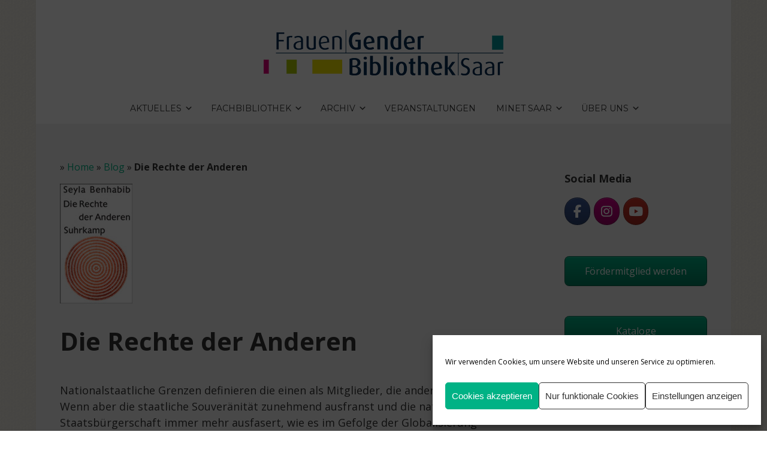

--- FILE ---
content_type: text/html; charset=UTF-8
request_url: https://frauengenderbibliothek-saar.de/blog/seyla-benhabib-die-rechte-der-anderen/
body_size: 29783
content:


<!DOCTYPE html>

<html xmlns="http://www.w3.org/1999/xhtml" lang="de">
	
        
    <head>
    	        
		    	<meta charset="UTF-8" />
		<meta name="viewport" content="width=device-width, height=device-height, initial-scale=1">
        <meta http-equiv="X-UA-Compatible" content="IE=edge">
		<link rel="profile" href="http://gmpg.org/xfn/11" />
            	
				<meta name='robots' content='index, follow, max-image-preview:large, max-snippet:-1, max-video-preview:-1' />

	<!-- This site is optimized with the Yoast SEO plugin v26.7 - https://yoast.com/wordpress/plugins/seo/ -->
	<title>Die Rechte der Anderen &#187; FrauenGenderBibliothek Saar (FGBS)</title>
	<meta name="description" content="index, follow" />
	<link rel="canonical" href="https://frauengenderbibliothek-saar.de/blog/seyla-benhabib-die-rechte-der-anderen/" />
	<meta property="og:locale" content="de_DE" />
	<meta property="og:type" content="article" />
	<meta property="og:title" content="Die Rechte der Anderen &#187; FrauenGenderBibliothek Saar (FGBS)" />
	<meta property="og:description" content="index, follow" />
	<meta property="og:url" content="https://frauengenderbibliothek-saar.de/blog/seyla-benhabib-die-rechte-der-anderen/" />
	<meta property="og:site_name" content="FrauenGenderBibliothek Saar (FGBS)" />
	<meta property="article:publisher" content="https://de-de.facebook.com/FrauenGenderBibliothekSaar" />
	<meta property="article:published_time" content="2012-03-28T12:15:20+00:00" />
	<meta property="article:modified_time" content="2020-09-11T13:22:58+00:00" />
	<meta property="og:image" content="https://frauengenderbibliothek-saar.de/wp-content/uploads/2013/03/Seyla-Benhabib-dieRechteDerAnderen.jpg" />
	<meta property="og:image:width" content="121" />
	<meta property="og:image:height" content="200" />
	<meta property="og:image:type" content="image/jpeg" />
	<meta name="author" content="Anke" />
	<meta name="twitter:label1" content="Verfasst von" />
	<meta name="twitter:data1" content="Anke" />
	<meta name="twitter:label2" content="Geschätzte Lesezeit" />
	<meta name="twitter:data2" content="1 Minute" />
	<script type="application/ld+json" class="yoast-schema-graph">{"@context":"https://schema.org","@graph":[{"@type":"Article","@id":"https://frauengenderbibliothek-saar.de/blog/seyla-benhabib-die-rechte-der-anderen/#article","isPartOf":{"@id":"https://frauengenderbibliothek-saar.de/blog/seyla-benhabib-die-rechte-der-anderen/"},"author":{"name":"Anke","@id":"https://frauengenderbibliothek-saar.de/#/schema/person/baeff72783ae816610bcdf384505aa93"},"headline":"Die Rechte der Anderen","datePublished":"2012-03-28T12:15:20+00:00","dateModified":"2020-09-11T13:22:58+00:00","mainEntityOfPage":{"@id":"https://frauengenderbibliothek-saar.de/blog/seyla-benhabib-die-rechte-der-anderen/"},"wordCount":173,"publisher":{"@id":"https://frauengenderbibliothek-saar.de/#organization"},"image":{"@id":"https://frauengenderbibliothek-saar.de/blog/seyla-benhabib-die-rechte-der-anderen/#primaryimage"},"thumbnailUrl":"https://frauengenderbibliothek-saar.de/wp-content/uploads/2013/03/Seyla-Benhabib-dieRechteDerAnderen.jpg","articleSection":["Buch-Tipps"],"inLanguage":"de"},{"@type":"WebPage","@id":"https://frauengenderbibliothek-saar.de/blog/seyla-benhabib-die-rechte-der-anderen/","url":"https://frauengenderbibliothek-saar.de/blog/seyla-benhabib-die-rechte-der-anderen/","name":"Die Rechte der Anderen &#187; FrauenGenderBibliothek Saar (FGBS)","isPartOf":{"@id":"https://frauengenderbibliothek-saar.de/#website"},"primaryImageOfPage":{"@id":"https://frauengenderbibliothek-saar.de/blog/seyla-benhabib-die-rechte-der-anderen/#primaryimage"},"image":{"@id":"https://frauengenderbibliothek-saar.de/blog/seyla-benhabib-die-rechte-der-anderen/#primaryimage"},"thumbnailUrl":"https://frauengenderbibliothek-saar.de/wp-content/uploads/2013/03/Seyla-Benhabib-dieRechteDerAnderen.jpg","datePublished":"2012-03-28T12:15:20+00:00","dateModified":"2020-09-11T13:22:58+00:00","description":"index, follow","breadcrumb":{"@id":"https://frauengenderbibliothek-saar.de/blog/seyla-benhabib-die-rechte-der-anderen/#breadcrumb"},"inLanguage":"de","potentialAction":[{"@type":"ReadAction","target":["https://frauengenderbibliothek-saar.de/blog/seyla-benhabib-die-rechte-der-anderen/"]}]},{"@type":"ImageObject","inLanguage":"de","@id":"https://frauengenderbibliothek-saar.de/blog/seyla-benhabib-die-rechte-der-anderen/#primaryimage","url":"https://frauengenderbibliothek-saar.de/wp-content/uploads/2013/03/Seyla-Benhabib-dieRechteDerAnderen.jpg","contentUrl":"https://frauengenderbibliothek-saar.de/wp-content/uploads/2013/03/Seyla-Benhabib-dieRechteDerAnderen.jpg","width":121,"height":200},{"@type":"BreadcrumbList","@id":"https://frauengenderbibliothek-saar.de/blog/seyla-benhabib-die-rechte-der-anderen/#breadcrumb","itemListElement":[{"@type":"ListItem","position":1,"name":"Home","item":"https://frauengenderbibliothek-saar.de/"},{"@type":"ListItem","position":2,"name":"Blog","item":"https://frauengenderbibliothek-saar.de/blog/"},{"@type":"ListItem","position":3,"name":"Die Rechte der Anderen"}]},{"@type":"WebSite","@id":"https://frauengenderbibliothek-saar.de/#website","url":"https://frauengenderbibliothek-saar.de/","name":"FrauenGenderBibliothek Saar (FGBS)","description":"Die FrauenGenderBibliothek Saar setzt sich ein für ein gleichberechtigtes Miteinander der Geschlechter und für umfassende Minderheitenrechte.","publisher":{"@id":"https://frauengenderbibliothek-saar.de/#organization"},"potentialAction":[{"@type":"SearchAction","target":{"@type":"EntryPoint","urlTemplate":"https://frauengenderbibliothek-saar.de/?s={search_term_string}"},"query-input":{"@type":"PropertyValueSpecification","valueRequired":true,"valueName":"search_term_string"}}],"inLanguage":"de"},{"@type":"Organization","@id":"https://frauengenderbibliothek-saar.de/#organization","name":"FrauenGenderBibliothek Saar","url":"https://frauengenderbibliothek-saar.de/","logo":{"@type":"ImageObject","inLanguage":"de","@id":"https://frauengenderbibliothek-saar.de/#/schema/logo/image/","url":"https://frauengenderbibliothek-saar.de/wp-content/uploads/2015/09/cropped-fgbs_Facebook_ProfilbildA-1.jpg","contentUrl":"https://frauengenderbibliothek-saar.de/wp-content/uploads/2015/09/cropped-fgbs_Facebook_ProfilbildA-1.jpg","width":180,"height":180,"caption":"FrauenGenderBibliothek Saar"},"image":{"@id":"https://frauengenderbibliothek-saar.de/#/schema/logo/image/"},"sameAs":["https://de-de.facebook.com/FrauenGenderBibliothekSaar","https://www.instagram.com/frauengenderbibliothek_saar/","https://www.youtube.com/channel/UCI9Mjlb1US727VnDfEnjXwQ","https://de.wikipedia.org/wiki/Frauengenderbibliothek_Saar"]},{"@type":"Person","@id":"https://frauengenderbibliothek-saar.de/#/schema/person/baeff72783ae816610bcdf384505aa93","name":"Anke","image":{"@type":"ImageObject","inLanguage":"de","@id":"https://frauengenderbibliothek-saar.de/#/schema/person/image/","url":"https://secure.gravatar.com/avatar/e97509aec99baa5f92657ccb72f42442a378b26c6380e6c87c1bf8c20f78b812?s=96&d=mm&r=g","contentUrl":"https://secure.gravatar.com/avatar/e97509aec99baa5f92657ccb72f42442a378b26c6380e6c87c1bf8c20f78b812?s=96&d=mm&r=g","caption":"Anke"}}]}</script>
	<!-- / Yoast SEO plugin. -->


<link rel='dns-prefetch' href='//use.fontawesome.com' />
<link rel='dns-prefetch' href='//fonts.googleapis.com' />
<link rel="alternate" type="application/rss+xml" title="FrauenGenderBibliothek Saar (FGBS) &raquo; Feed" href="https://frauengenderbibliothek-saar.de/feed/" />
<link rel="alternate" type="application/rss+xml" title="FrauenGenderBibliothek Saar (FGBS) &raquo; Kommentar-Feed" href="https://frauengenderbibliothek-saar.de/comments/feed/" />
<link rel="alternate" type="application/rss+xml" title="FrauenGenderBibliothek Saar (FGBS) &raquo; Die Rechte der Anderen-Kommentar-Feed" href="https://frauengenderbibliothek-saar.de/blog/seyla-benhabib-die-rechte-der-anderen/feed/" />
<link rel="alternate" title="oEmbed (JSON)" type="application/json+oembed" href="https://frauengenderbibliothek-saar.de/wp-json/oembed/1.0/embed?url=https%3A%2F%2Ffrauengenderbibliothek-saar.de%2Fblog%2Fseyla-benhabib-die-rechte-der-anderen%2F" />
<link rel="alternate" title="oEmbed (XML)" type="text/xml+oembed" href="https://frauengenderbibliothek-saar.de/wp-json/oembed/1.0/embed?url=https%3A%2F%2Ffrauengenderbibliothek-saar.de%2Fblog%2Fseyla-benhabib-die-rechte-der-anderen%2F&#038;format=xml" />
<style id='wp-img-auto-sizes-contain-inline-css' type='text/css'>
img:is([sizes=auto i],[sizes^="auto," i]){contain-intrinsic-size:3000px 1500px}
/*# sourceURL=wp-img-auto-sizes-contain-inline-css */
</style>
<!-- <link rel='stylesheet' id='mec-select2-style-css' href='https://frauengenderbibliothek-saar.de/wp-content/plugins/modern-events-calendar-lite/assets/packages/select2/select2.min.css?ver=6.5.6' type='text/css' media='all' /> -->
<!-- <link rel='stylesheet' id='mec-font-icons-css' href='https://frauengenderbibliothek-saar.de/wp-content/plugins/modern-events-calendar-lite/assets/css/iconfonts.css?ver=6.9' type='text/css' media='all' /> -->
<!-- <link rel='stylesheet' id='mec-frontend-style-css' href='https://frauengenderbibliothek-saar.de/wp-content/plugins/modern-events-calendar-lite/assets/css/frontend.min.css?ver=6.5.6' type='text/css' media='all' /> -->
<!-- <link rel='stylesheet' id='mec-tooltip-style-css' href='https://frauengenderbibliothek-saar.de/wp-content/plugins/modern-events-calendar-lite/assets/packages/tooltip/tooltip.css?ver=6.9' type='text/css' media='all' /> -->
<!-- <link rel='stylesheet' id='mec-tooltip-shadow-style-css' href='https://frauengenderbibliothek-saar.de/wp-content/plugins/modern-events-calendar-lite/assets/packages/tooltip/tooltipster-sideTip-shadow.min.css?ver=6.9' type='text/css' media='all' /> -->
<!-- <link rel='stylesheet' id='featherlight-css' href='https://frauengenderbibliothek-saar.de/wp-content/plugins/modern-events-calendar-lite/assets/packages/featherlight/featherlight.css?ver=6.9' type='text/css' media='all' /> -->
<!-- <link rel='stylesheet' id='mec-lity-style-css' href='https://frauengenderbibliothek-saar.de/wp-content/plugins/modern-events-calendar-lite/assets/packages/lity/lity.min.css?ver=6.9' type='text/css' media='all' /> -->
<!-- <link rel='stylesheet' id='mec-general-calendar-style-css' href='https://frauengenderbibliothek-saar.de/wp-content/plugins/modern-events-calendar-lite/assets/css/mec-general-calendar.css?ver=6.9' type='text/css' media='all' /> -->
<link rel="stylesheet" type="text/css" href="//frauengenderbibliothek-saar.de/wp-content/cache/wpfc-minified/e1rifrzw/du5yz.css" media="all"/>
<style id='wp-block-library-inline-css' type='text/css'>
:root{--wp-block-synced-color:#7a00df;--wp-block-synced-color--rgb:122,0,223;--wp-bound-block-color:var(--wp-block-synced-color);--wp-editor-canvas-background:#ddd;--wp-admin-theme-color:#007cba;--wp-admin-theme-color--rgb:0,124,186;--wp-admin-theme-color-darker-10:#006ba1;--wp-admin-theme-color-darker-10--rgb:0,107,160.5;--wp-admin-theme-color-darker-20:#005a87;--wp-admin-theme-color-darker-20--rgb:0,90,135;--wp-admin-border-width-focus:2px}@media (min-resolution:192dpi){:root{--wp-admin-border-width-focus:1.5px}}.wp-element-button{cursor:pointer}:root .has-very-light-gray-background-color{background-color:#eee}:root .has-very-dark-gray-background-color{background-color:#313131}:root .has-very-light-gray-color{color:#eee}:root .has-very-dark-gray-color{color:#313131}:root .has-vivid-green-cyan-to-vivid-cyan-blue-gradient-background{background:linear-gradient(135deg,#00d084,#0693e3)}:root .has-purple-crush-gradient-background{background:linear-gradient(135deg,#34e2e4,#4721fb 50%,#ab1dfe)}:root .has-hazy-dawn-gradient-background{background:linear-gradient(135deg,#faaca8,#dad0ec)}:root .has-subdued-olive-gradient-background{background:linear-gradient(135deg,#fafae1,#67a671)}:root .has-atomic-cream-gradient-background{background:linear-gradient(135deg,#fdd79a,#004a59)}:root .has-nightshade-gradient-background{background:linear-gradient(135deg,#330968,#31cdcf)}:root .has-midnight-gradient-background{background:linear-gradient(135deg,#020381,#2874fc)}:root{--wp--preset--font-size--normal:16px;--wp--preset--font-size--huge:42px}.has-regular-font-size{font-size:1em}.has-larger-font-size{font-size:2.625em}.has-normal-font-size{font-size:var(--wp--preset--font-size--normal)}.has-huge-font-size{font-size:var(--wp--preset--font-size--huge)}.has-text-align-center{text-align:center}.has-text-align-left{text-align:left}.has-text-align-right{text-align:right}.has-fit-text{white-space:nowrap!important}#end-resizable-editor-section{display:none}.aligncenter{clear:both}.items-justified-left{justify-content:flex-start}.items-justified-center{justify-content:center}.items-justified-right{justify-content:flex-end}.items-justified-space-between{justify-content:space-between}.screen-reader-text{border:0;clip-path:inset(50%);height:1px;margin:-1px;overflow:hidden;padding:0;position:absolute;width:1px;word-wrap:normal!important}.screen-reader-text:focus{background-color:#ddd;clip-path:none;color:#444;display:block;font-size:1em;height:auto;left:5px;line-height:normal;padding:15px 23px 14px;text-decoration:none;top:5px;width:auto;z-index:100000}html :where(.has-border-color){border-style:solid}html :where([style*=border-top-color]){border-top-style:solid}html :where([style*=border-right-color]){border-right-style:solid}html :where([style*=border-bottom-color]){border-bottom-style:solid}html :where([style*=border-left-color]){border-left-style:solid}html :where([style*=border-width]){border-style:solid}html :where([style*=border-top-width]){border-top-style:solid}html :where([style*=border-right-width]){border-right-style:solid}html :where([style*=border-bottom-width]){border-bottom-style:solid}html :where([style*=border-left-width]){border-left-style:solid}html :where(img[class*=wp-image-]){height:auto;max-width:100%}:where(figure){margin:0 0 1em}html :where(.is-position-sticky){--wp-admin--admin-bar--position-offset:var(--wp-admin--admin-bar--height,0px)}@media screen and (max-width:600px){html :where(.is-position-sticky){--wp-admin--admin-bar--position-offset:0px}}

/*# sourceURL=wp-block-library-inline-css */
</style><style id='global-styles-inline-css' type='text/css'>
:root{--wp--preset--aspect-ratio--square: 1;--wp--preset--aspect-ratio--4-3: 4/3;--wp--preset--aspect-ratio--3-4: 3/4;--wp--preset--aspect-ratio--3-2: 3/2;--wp--preset--aspect-ratio--2-3: 2/3;--wp--preset--aspect-ratio--16-9: 16/9;--wp--preset--aspect-ratio--9-16: 9/16;--wp--preset--color--black: #000000;--wp--preset--color--cyan-bluish-gray: #abb8c3;--wp--preset--color--white: #ffffff;--wp--preset--color--pale-pink: #f78da7;--wp--preset--color--vivid-red: #cf2e2e;--wp--preset--color--luminous-vivid-orange: #ff6900;--wp--preset--color--luminous-vivid-amber: #fcb900;--wp--preset--color--light-green-cyan: #7bdcb5;--wp--preset--color--vivid-green-cyan: #00d084;--wp--preset--color--pale-cyan-blue: #8ed1fc;--wp--preset--color--vivid-cyan-blue: #0693e3;--wp--preset--color--vivid-purple: #9b51e0;--wp--preset--gradient--vivid-cyan-blue-to-vivid-purple: linear-gradient(135deg,rgb(6,147,227) 0%,rgb(155,81,224) 100%);--wp--preset--gradient--light-green-cyan-to-vivid-green-cyan: linear-gradient(135deg,rgb(122,220,180) 0%,rgb(0,208,130) 100%);--wp--preset--gradient--luminous-vivid-amber-to-luminous-vivid-orange: linear-gradient(135deg,rgb(252,185,0) 0%,rgb(255,105,0) 100%);--wp--preset--gradient--luminous-vivid-orange-to-vivid-red: linear-gradient(135deg,rgb(255,105,0) 0%,rgb(207,46,46) 100%);--wp--preset--gradient--very-light-gray-to-cyan-bluish-gray: linear-gradient(135deg,rgb(238,238,238) 0%,rgb(169,184,195) 100%);--wp--preset--gradient--cool-to-warm-spectrum: linear-gradient(135deg,rgb(74,234,220) 0%,rgb(151,120,209) 20%,rgb(207,42,186) 40%,rgb(238,44,130) 60%,rgb(251,105,98) 80%,rgb(254,248,76) 100%);--wp--preset--gradient--blush-light-purple: linear-gradient(135deg,rgb(255,206,236) 0%,rgb(152,150,240) 100%);--wp--preset--gradient--blush-bordeaux: linear-gradient(135deg,rgb(254,205,165) 0%,rgb(254,45,45) 50%,rgb(107,0,62) 100%);--wp--preset--gradient--luminous-dusk: linear-gradient(135deg,rgb(255,203,112) 0%,rgb(199,81,192) 50%,rgb(65,88,208) 100%);--wp--preset--gradient--pale-ocean: linear-gradient(135deg,rgb(255,245,203) 0%,rgb(182,227,212) 50%,rgb(51,167,181) 100%);--wp--preset--gradient--electric-grass: linear-gradient(135deg,rgb(202,248,128) 0%,rgb(113,206,126) 100%);--wp--preset--gradient--midnight: linear-gradient(135deg,rgb(2,3,129) 0%,rgb(40,116,252) 100%);--wp--preset--font-size--small: 13px;--wp--preset--font-size--medium: 20px;--wp--preset--font-size--large: 36px;--wp--preset--font-size--x-large: 42px;--wp--preset--spacing--20: 0.44rem;--wp--preset--spacing--30: 0.67rem;--wp--preset--spacing--40: 1rem;--wp--preset--spacing--50: 1.5rem;--wp--preset--spacing--60: 2.25rem;--wp--preset--spacing--70: 3.38rem;--wp--preset--spacing--80: 5.06rem;--wp--preset--shadow--natural: 6px 6px 9px rgba(0, 0, 0, 0.2);--wp--preset--shadow--deep: 12px 12px 50px rgba(0, 0, 0, 0.4);--wp--preset--shadow--sharp: 6px 6px 0px rgba(0, 0, 0, 0.2);--wp--preset--shadow--outlined: 6px 6px 0px -3px rgb(255, 255, 255), 6px 6px rgb(0, 0, 0);--wp--preset--shadow--crisp: 6px 6px 0px rgb(0, 0, 0);}:where(.is-layout-flex){gap: 0.5em;}:where(.is-layout-grid){gap: 0.5em;}body .is-layout-flex{display: flex;}.is-layout-flex{flex-wrap: wrap;align-items: center;}.is-layout-flex > :is(*, div){margin: 0;}body .is-layout-grid{display: grid;}.is-layout-grid > :is(*, div){margin: 0;}:where(.wp-block-columns.is-layout-flex){gap: 2em;}:where(.wp-block-columns.is-layout-grid){gap: 2em;}:where(.wp-block-post-template.is-layout-flex){gap: 1.25em;}:where(.wp-block-post-template.is-layout-grid){gap: 1.25em;}.has-black-color{color: var(--wp--preset--color--black) !important;}.has-cyan-bluish-gray-color{color: var(--wp--preset--color--cyan-bluish-gray) !important;}.has-white-color{color: var(--wp--preset--color--white) !important;}.has-pale-pink-color{color: var(--wp--preset--color--pale-pink) !important;}.has-vivid-red-color{color: var(--wp--preset--color--vivid-red) !important;}.has-luminous-vivid-orange-color{color: var(--wp--preset--color--luminous-vivid-orange) !important;}.has-luminous-vivid-amber-color{color: var(--wp--preset--color--luminous-vivid-amber) !important;}.has-light-green-cyan-color{color: var(--wp--preset--color--light-green-cyan) !important;}.has-vivid-green-cyan-color{color: var(--wp--preset--color--vivid-green-cyan) !important;}.has-pale-cyan-blue-color{color: var(--wp--preset--color--pale-cyan-blue) !important;}.has-vivid-cyan-blue-color{color: var(--wp--preset--color--vivid-cyan-blue) !important;}.has-vivid-purple-color{color: var(--wp--preset--color--vivid-purple) !important;}.has-black-background-color{background-color: var(--wp--preset--color--black) !important;}.has-cyan-bluish-gray-background-color{background-color: var(--wp--preset--color--cyan-bluish-gray) !important;}.has-white-background-color{background-color: var(--wp--preset--color--white) !important;}.has-pale-pink-background-color{background-color: var(--wp--preset--color--pale-pink) !important;}.has-vivid-red-background-color{background-color: var(--wp--preset--color--vivid-red) !important;}.has-luminous-vivid-orange-background-color{background-color: var(--wp--preset--color--luminous-vivid-orange) !important;}.has-luminous-vivid-amber-background-color{background-color: var(--wp--preset--color--luminous-vivid-amber) !important;}.has-light-green-cyan-background-color{background-color: var(--wp--preset--color--light-green-cyan) !important;}.has-vivid-green-cyan-background-color{background-color: var(--wp--preset--color--vivid-green-cyan) !important;}.has-pale-cyan-blue-background-color{background-color: var(--wp--preset--color--pale-cyan-blue) !important;}.has-vivid-cyan-blue-background-color{background-color: var(--wp--preset--color--vivid-cyan-blue) !important;}.has-vivid-purple-background-color{background-color: var(--wp--preset--color--vivid-purple) !important;}.has-black-border-color{border-color: var(--wp--preset--color--black) !important;}.has-cyan-bluish-gray-border-color{border-color: var(--wp--preset--color--cyan-bluish-gray) !important;}.has-white-border-color{border-color: var(--wp--preset--color--white) !important;}.has-pale-pink-border-color{border-color: var(--wp--preset--color--pale-pink) !important;}.has-vivid-red-border-color{border-color: var(--wp--preset--color--vivid-red) !important;}.has-luminous-vivid-orange-border-color{border-color: var(--wp--preset--color--luminous-vivid-orange) !important;}.has-luminous-vivid-amber-border-color{border-color: var(--wp--preset--color--luminous-vivid-amber) !important;}.has-light-green-cyan-border-color{border-color: var(--wp--preset--color--light-green-cyan) !important;}.has-vivid-green-cyan-border-color{border-color: var(--wp--preset--color--vivid-green-cyan) !important;}.has-pale-cyan-blue-border-color{border-color: var(--wp--preset--color--pale-cyan-blue) !important;}.has-vivid-cyan-blue-border-color{border-color: var(--wp--preset--color--vivid-cyan-blue) !important;}.has-vivid-purple-border-color{border-color: var(--wp--preset--color--vivid-purple) !important;}.has-vivid-cyan-blue-to-vivid-purple-gradient-background{background: var(--wp--preset--gradient--vivid-cyan-blue-to-vivid-purple) !important;}.has-light-green-cyan-to-vivid-green-cyan-gradient-background{background: var(--wp--preset--gradient--light-green-cyan-to-vivid-green-cyan) !important;}.has-luminous-vivid-amber-to-luminous-vivid-orange-gradient-background{background: var(--wp--preset--gradient--luminous-vivid-amber-to-luminous-vivid-orange) !important;}.has-luminous-vivid-orange-to-vivid-red-gradient-background{background: var(--wp--preset--gradient--luminous-vivid-orange-to-vivid-red) !important;}.has-very-light-gray-to-cyan-bluish-gray-gradient-background{background: var(--wp--preset--gradient--very-light-gray-to-cyan-bluish-gray) !important;}.has-cool-to-warm-spectrum-gradient-background{background: var(--wp--preset--gradient--cool-to-warm-spectrum) !important;}.has-blush-light-purple-gradient-background{background: var(--wp--preset--gradient--blush-light-purple) !important;}.has-blush-bordeaux-gradient-background{background: var(--wp--preset--gradient--blush-bordeaux) !important;}.has-luminous-dusk-gradient-background{background: var(--wp--preset--gradient--luminous-dusk) !important;}.has-pale-ocean-gradient-background{background: var(--wp--preset--gradient--pale-ocean) !important;}.has-electric-grass-gradient-background{background: var(--wp--preset--gradient--electric-grass) !important;}.has-midnight-gradient-background{background: var(--wp--preset--gradient--midnight) !important;}.has-small-font-size{font-size: var(--wp--preset--font-size--small) !important;}.has-medium-font-size{font-size: var(--wp--preset--font-size--medium) !important;}.has-large-font-size{font-size: var(--wp--preset--font-size--large) !important;}.has-x-large-font-size{font-size: var(--wp--preset--font-size--x-large) !important;}
/*# sourceURL=global-styles-inline-css */
</style>

<style id='classic-theme-styles-inline-css' type='text/css'>
/*! This file is auto-generated */
.wp-block-button__link{color:#fff;background-color:#32373c;border-radius:9999px;box-shadow:none;text-decoration:none;padding:calc(.667em + 2px) calc(1.333em + 2px);font-size:1.125em}.wp-block-file__button{background:#32373c;color:#fff;text-decoration:none}
/*# sourceURL=/wp-includes/css/classic-themes.min.css */
</style>
<!-- <link rel='stylesheet' id='foobox-free-min-css' href='https://frauengenderbibliothek-saar.de/wp-content/plugins/foobox-image-lightbox/free/css/foobox.free.min.css?ver=2.7.35' type='text/css' media='all' /> -->
<!-- <link rel='stylesheet' id='fmgc-public-style-css' href='https://frauengenderbibliothek-saar.de/wp-content/plugins/footer-mega-grid-columns/assets/css/fmgc-css.css?ver=1.4.3' type='text/css' media='all' /> -->
<!-- <link rel='stylesheet' id='sow-social-media-buttons-atom-2ad0690818d5-css' href='https://frauengenderbibliothek-saar.de/wp-content/uploads/siteorigin-widgets/sow-social-media-buttons-atom-2ad0690818d5.css?ver=6.9' type='text/css' media='all' /> -->
<!-- <link rel='stylesheet' id='sow-button-base-css' href='https://frauengenderbibliothek-saar.de/wp-content/plugins/so-widgets-bundle/widgets/button/css/style.css?ver=1.70.4' type='text/css' media='all' /> -->
<!-- <link rel='stylesheet' id='sow-button-atom-f95410a9bf00-css' href='https://frauengenderbibliothek-saar.de/wp-content/uploads/siteorigin-widgets/sow-button-atom-f95410a9bf00.css?ver=6.9' type='text/css' media='all' /> -->
<!-- <link rel='stylesheet' id='wp-sponsors-css' href='https://frauengenderbibliothek-saar.de/wp-content/plugins/wp-sponsors/assets/dist/css/public.css?ver=3.5.1' type='text/css' media='all' /> -->
<!-- <link rel='stylesheet' id='cmplz-general-css' href='https://frauengenderbibliothek-saar.de/wp-content/plugins/complianz-gdpr/assets/css/cookieblocker.min.css?ver=1766011833' type='text/css' media='all' /> -->
<!-- <link rel='stylesheet' id='dashicons-css' href='https://frauengenderbibliothek-saar.de/wp-includes/css/dashicons.min.css?ver=6.9' type='text/css' media='all' /> -->
<!-- <link rel='stylesheet' id='bento-theme-styles-css' href='https://frauengenderbibliothek-saar.de/wp-content/themes/bento/style.css' type='text/css' media='all' /> -->
<link rel="stylesheet" type="text/css" href="//frauengenderbibliothek-saar.de/wp-content/cache/wpfc-minified/8av8qez8/9x0tu.css" media="all"/>
<style id='bento-theme-styles-inline-css' type='text/css'>

		.logo {
			padding: 30px 0;
			padding: 3rem 0;
		}
	
		@media screen and (min-width: 64em) {
			.bnt-container {
				max-width: 1080px;
				max-width: 108rem;
			}
		}
		@media screen and (min-width: 74.25em) {
			.bnt-container {
				padding: 0;
			}
		}
		@media screen and (min-width: 120em) {
			.bnt-container {
				max-width: 1440px;
				max-width: 144rem;
			}
		}
	
			@media screen and (min-width: 64em) {
				.site-wrapper {
					max-width: 1160px;
					max-width: 116rem;
				}
				.boxed-layout .fixed-header {
					max-width: 1160px;
					max-width: 116rem;
				}
			}
			@media screen and (min-width: 120em) {
				.site-wrapper {
					max-width: 1560px;
					max-width: 156rem;
				}
				.boxed-layout .fixed-header {
					max-width: 1560px;
					max-width: 156rem;
				}
			}
		
		body {
			font-family: Open Sans, Arial, sans-serif;
			font-size: 16px;
			font-size: 1.6em;
		}
		.site-content h1, 
		.site-content h2, 
		.site-content h3, 
		.site-content h4, 
		.site-content h5, 
		.site-content h6,
		.post-header-title h1 {
			font-family: Open Sans, Arial, sans-serif;
		}
		#nav-primary {
			font-family: Montserrat, Arial, sans-serif;
		}
		.primary-menu > li > a,
		.primary-menu > li > a:after {
			font-size: 14px;
			font-size: 1.4rem;
		}
	
		.site-header,
		.header-default .site-header.fixed-header,
		.header-centered .site-header.fixed-header,
		.header-side .site-wrapper {
			background: #ffffff;
		}
		.primary-menu > li > .sub-menu {
			border-top-color: #ffffff;
		}
		.primary-menu > li > a,
		#nav-mobile li a,
		.mobile-menu-trigger,
		.mobile-menu-close,
		.ham-menu-close {
			color: #333333;
		}
		.primary-menu > li > a:hover,
		.primary-menu > li.current-menu-item > a,
		.primary-menu > li.current-menu-ancestor > a {
			color: #00B285;
		}
		.primary-menu .sub-menu li,
		#nav-mobile {
			background-color: #dddddd;
		}
		.primary-menu .sub-menu li a:hover,
		.primary-menu .sub-menu .current-menu-item:not(.current-menu-ancestor) > a,
		#nav-mobile li a:hover,
		#nav-mobile .current-menu-item:not(.current-menu-ancestor) > a {
			background-color: #cccccc;
		}
		.primary-menu .sub-menu,
		.primary-menu .sub-menu li,
		#nav-mobile li a,
		#nav-mobile .primary-mobile-menu > li:first-child > a {
			border-color: #cccccc;
		}
		.primary-menu .sub-menu li a {
			color: #333333; 
		}
		.primary-menu .sub-menu li:hover > a {
			color: #333333; 
		}
		#nav-mobile {
			background-color: #dddddd;
		}
		#nav-mobile li a,
		.mobile-menu-trigger,
		.mobile-menu-close {
			color: #333333;
		}
		#nav-mobile li a:hover,
		#nav-mobile .current-menu-item:not(.current-menu-ancestor) > a {
			background-color: #cccccc;
		}
		#nav-mobile li a,
		#nav-mobile .primary-mobile-menu > li:first-child > a {
			border-color: #cccccc;	
		}
		#nav-mobile li a:hover,
		.mobile-menu-trigger-container:hover,
		.mobile-menu-close:hover {
			color: #333333;
		}
	
		.site-content {
			background-color: #f4f4f4;
		}
		.site-content h1, 
		.site-content h2, 
		.site-content h3, 
		.site-content h4, 
		.site-content h5, 
		.site-content h6 {
			color: #333333;
		}
		.products .product a h3,
		.masonry-item-box a h2 {
			color: inherit;	
		}
		.site-content {
			color: #333333;
		}
		.site-content a:not(.masonry-item-link) {
			color: #00b285;
		}
		.site-content a:not(.page-numbers) {
			color: #00b285;
		}
		.site-content a:not(.ajax-load-more) {
			color: #00b285;
		}
		.site-content a:not(.remove) {
			color: #00b285;
		}
		.site-content a:not(.button) {
			color: #00b285;
		}
		.page-links a .page-link-text:not(:hover) {
			color: #00B285;
		}
		label,
		.wp-caption-text,
		.post-date-blog,
		.entry-footer, 
		.archive-header .archive-description, 
		.comment-meta,
		.comment-notes,
		.project-types,
		.widget_archive li,
		.widget_categories li,
		.widget .post-date,
		.widget_calendar table caption,
		.widget_calendar table th,
		.widget_recent_comments .recentcomments,
		.product .price del,
		.widget del,
		.widget del .amount,
		.product_list_widget a.remove,
		.product_list_widget .quantity,
		.product-categories .count,
		.product_meta,
		.shop_table td.product-remove a,
		.woocommerce-checkout .payment_methods .wc_payment_method .payment_box {
			color: #999999;
		}
		hr,
		.entry-content table,
		.entry-content td,
		.entry-content th,
		.separator-line,
		.comment .comment .comment-nested,
		.comment-respond,
		.sidebar .widget_recent_entries ul li,
		.sidebar .widget_recent_comments ul li,
		.sidebar .widget_categories ul li,
		.sidebar .widget_archive ul li,
		.sidebar .widget_product_categories ul li,
		.woocommerce .site-footer .widget-woo .product_list_widget li,
		.woocommerce .site-footer .widget-woo .cart_list li:last-child,
		.woocommerce-tabs .tabs,
		.woocommerce-tabs .tabs li.active,
		.cart_item,
		.cart_totals .cart-subtotal,
		.cart_totals .order-total,
		.woocommerce-checkout-review-order table tfoot,
		.woocommerce-checkout-review-order table tfoot .order-total,
		.woocommerce-checkout-review-order table tfoot .shipping {
			border-color: #dddddd;	
		}
		input[type="text"], 
		input[type="password"], 
		input[type="email"], 
		input[type="number"], 
		input[type="tel"], 
		input[type="search"], 
		textarea, 
		select, 
		.select2-container {
			background-color: #e4e4e4;
			color: #333333;
		}
		::-webkit-input-placeholder { 
			color: #aaaaaa; 
		}
		::-moz-placeholder { 
			color: #aaaaaa; 
		}
		:-ms-input-placeholder { 
			color: #aaaaaa; 
		}
		input:-moz-placeholder { 
			color: #aaaaaa; 
		}
		.pagination a.page-numbers:hover,
		.woocommerce-pagination a.page-numbers:hover,
		.site-content a.ajax-load-more:hover,
		.page-links a .page-link-text:hover,
		.widget_price_filter .ui-slider .ui-slider-range, 
		.widget_price_filter .ui-slider .ui-slider-handle,
		input[type="submit"],
		.site-content .button,
		.widget_price_filter .ui-slider .ui-slider-range, 
		.widget_price_filter .ui-slider .ui-slider-handle {
			background-color: #00b285;	
		}
		.pagination a.page-numbers:hover,
		.woocommerce-pagination a.page-numbers:hover,
		.site-content a.ajax-load-more:hover,
		.page-links a .page-link-text:hover {
			border-color: #00b285;
		}
		.page-links a .page-link-text:not(:hover),
		.pagination a, 
		.woocommerce-pagination a,
		.site-content a.ajax-load-more {
			color: #00b285;
		}
		input[type="submit"]:hover,
		.site-content .button:hover {
			background-color: #00906c;
		}
		input[type="submit"],
		.site-content .button,
		.site-content a.button,
		.pagination a.page-numbers:hover,
		.woocommerce-pagination a.page-numbers:hover,
		.site-content a.ajax-load-more:hover,
		.page-links a .page-link-text:hover {
			color: #ffffff;	
		}
		input[type="submit"]:hover,
		.site-content .button:hover {
			color: #ffffff;
		}
		.shop_table .actions .button,
		.shipping-calculator-form .button,
		.checkout_coupon .button,
		.widget_shopping_cart .button:first-child,
		.price_slider_amount .button {
			background-color: #999999;
		}
		.shop_table .actions .button:hover,
		.shipping-calculator-form .button:hover,
		.checkout_coupon .button:hover,
		.widget_shopping_cart .button:first-child:hover,
		.price_slider_amount .button:hover {
			background-color: #777777;
		}
		.shop_table .actions .button,
		.shipping-calculator-form .button,
		.checkout_coupon .button,
		.widget_shopping_cart .button:first-child,
		.price_slider_amount .button {
			color: #ffffff;
		}
		.shop_table .actions .button:hover,
		.shipping-calculator-form .button:hover,
		.checkout_coupon .button:hover,
		.widget_shopping_cart .button:first-child:hover,
		.price_slider_amount .button:hover {
			color: #ffffff;
		}
	
		.sidebar-footer {
			background-color: #ffffff;
		}
		.site-footer {
			color: #666666;
		}
		.site-footer a {
			color: #888888;
		}
		.site-footer label, 
		.site-footer .post-date-blog, 
		.site-footer .entry-footer, 
		.site-footer .comment-meta, 
		.site-footer .comment-notes, 
		.site-footer .widget_archive li, 
		.site-footer .widget_categories li, 
		.site-footer .widget .post-date, 
		.site-footer .widget_calendar table caption, 
		.site-footer .widget_calendar table th, 
		.site-footer .widget_recent_comments .recentcomments {
			color: #aaaaaa;
		}
		.sidebar-footer .widget_recent_entries ul li, 
		.sidebar-footer .widget_recent_comments ul li, 
		.sidebar-footer .widget_categories ul li, 
		.sidebar-footer .widget_archive ul li {
			border-color: #999999;
		}
		.bottom-footer {
			background-color: #666666;
			color: #cccccc;
		}
		.bottom-footer a {
			color: #ffffff;
		}
	
		.home.blog .post-header-title h1 {
			color: #ffffff;
		}
		.home.blog .post-header-subtitle {
			color: #cccccc;
		}
	

				.post-header {
					background-image: url(https://frauengenderbibliothek-saar.de/wp-content/uploads/2013/03/Seyla-Benhabib-dieRechteDerAnderen.jpg);
				}
			
			.post-header-title h1,
			.entry-header h1 { 
				color: ; 
			}
			.post-header-subtitle {
				color: ;
			}
			.site-content {
				background-color: ;
			}
		
/*# sourceURL=bento-theme-styles-inline-css */
</style>
<link rel='stylesheet' id='font-awesome-css' href='https://use.fontawesome.com/releases/v5.0.13/css/all.css' type='text/css' media='all' />
<link rel='stylesheet' id='google-fonts-css' href='https://fonts.googleapis.com/css?family=Open+Sans%3A400%2C700%2C400italic%7COpen+Sans%3A400%2C700%2C400italic%7CMontserrat%3A400%2C700&#038;subset=cyrillic%2Clatin%2Clatin-ext%2Cgreek-ext' type='text/css' media='all' />
<!-- <link rel='stylesheet' id='bento_ep_styles-css' href='https://frauengenderbibliothek-saar.de/wp-content/plugins/bento-expansion-pack/includes/ep-styles.css' type='text/css' media='all' /> -->
<link rel="stylesheet" type="text/css" href="//frauengenderbibliothek-saar.de/wp-content/cache/wpfc-minified/2j727wh/fk6t4.css" media="all"/>
<style id='bento_ep_styles-inline-css' type='text/css'>

			.bnt-popup-box {
				max-width: 600px;
			}
			.bnt-popup-inner {
				border: px solid;
				border-color:;
			}
			.bnt-popup-shadow {
				opacity: ;
				background-color: ;
			}
		
			.bnt-preloader .spinner-circle {
				color: ;
			}
			.bnt-preloader {
				background-color: ;
			}
		
/*# sourceURL=bento_ep_styles-inline-css */
</style>
<script type="text/javascript" src="https://frauengenderbibliothek-saar.de/wp-includes/js/jquery/jquery.min.js?ver=3.7.1" id="jquery-core-js"></script>
<script type="text/javascript" src="https://frauengenderbibliothek-saar.de/wp-includes/js/jquery/jquery-migrate.min.js?ver=3.4.1" id="jquery-migrate-js"></script>
<script type="text/javascript" src="https://frauengenderbibliothek-saar.de/wp-content/plugins/modern-events-calendar-lite/assets/js/mec-general-calendar.js?ver=6.5.6" id="mec-general-calendar-script-js"></script>
<script type="text/javascript" id="mec-frontend-script-js-extra">
/* <![CDATA[ */
var mecdata = {"day":"Tag","days":"Tage","hour":"Stunde","hours":"Stunden","minute":"Minute","minutes":"Minuten","second":"Sekunde","seconds":"Sekunden","elementor_edit_mode":"no","recapcha_key":"","ajax_url":"https://frauengenderbibliothek-saar.de/wp-admin/admin-ajax.php","fes_nonce":"f37108a5de","current_year":"2026","current_month":"01","datepicker_format":"yy-mm-dd&Y-m-d"};
//# sourceURL=mec-frontend-script-js-extra
/* ]]> */
</script>
<script type="text/javascript" src="https://frauengenderbibliothek-saar.de/wp-content/plugins/modern-events-calendar-lite/assets/js/frontend.js?ver=6.5.6" id="mec-frontend-script-js"></script>
<script type="text/javascript" src="https://frauengenderbibliothek-saar.de/wp-content/plugins/modern-events-calendar-lite/assets/js/events.js?ver=6.5.6" id="mec-events-script-js"></script>
<script type="text/javascript" src="https://frauengenderbibliothek-saar.de/wp-content/plugins/wp-sponsors/assets/dist/js/public.js?ver=3.5.1" id="wp-sponsors-js"></script>
<script type="text/javascript" id="foobox-free-min-js-before">
/* <![CDATA[ */
/* Run FooBox FREE (v2.7.35) */
var FOOBOX = window.FOOBOX = {
	ready: true,
	disableOthers: false,
	o: {wordpress: { enabled: true }, countMessage:'image %index of %total', captions: { dataTitle: ["captionTitle","title"], dataDesc: ["captionDesc","description"] }, rel: '', excludes:'.fbx-link,.nofoobox,.nolightbox,a[href*="pinterest.com/pin/create/button/"]', affiliate : { enabled: false }},
	selectors: [
		".foogallery-container.foogallery-lightbox-foobox", ".foogallery-container.foogallery-lightbox-foobox-free", ".gallery", ".wp-block-gallery", ".wp-caption", ".wp-block-image", "a:has(img[class*=wp-image-])", ".foobox"
	],
	pre: function( $ ){
		// Custom JavaScript (Pre)
		
	},
	post: function( $ ){
		// Custom JavaScript (Post)
		
		// Custom Captions Code
		
	},
	custom: function( $ ){
		// Custom Extra JS
		
	}
};
//# sourceURL=foobox-free-min-js-before
/* ]]> */
</script>
<script type="text/javascript" src="https://frauengenderbibliothek-saar.de/wp-content/plugins/foobox-image-lightbox/free/js/foobox.free.min.js?ver=2.7.35" id="foobox-free-min-js"></script>
<link rel="EditURI" type="application/rsd+xml" title="RSD" href="https://frauengenderbibliothek-saar.de/xmlrpc.php?rsd" />
<meta name="generator" content="WordPress 6.9" />
<link rel='shortlink' href='https://frauengenderbibliothek-saar.de/?p=226' />
			<style>.cmplz-hidden {
					display: none !important;
				}</style><meta name="description" content="Von Seyla Benhabib || Nationalstaatliche Grenzen definieren die einen als Mitglieder, die anderen als Fremde. Wenn aber die staatliche Souveränität zunehmend a.." /><style type="text/css" id="custom-background-css">
body.custom-background { background-image: url("https://www.frauengenderbibliothek-saar.de/wp-content/uploads/2016/03/hintergrund.png"); background-position: center center; background-size: auto; background-repeat: repeat; background-attachment: scroll; }
</style>
	<link rel="icon" href="https://frauengenderbibliothek-saar.de/wp-content/uploads/2015/09/cropped-fgbs_Facebook_ProfilbildA-32x32.jpg" sizes="32x32" />
<link rel="icon" href="https://frauengenderbibliothek-saar.de/wp-content/uploads/2015/09/cropped-fgbs_Facebook_ProfilbildA-192x192.jpg" sizes="192x192" />
<link rel="apple-touch-icon" href="https://frauengenderbibliothek-saar.de/wp-content/uploads/2015/09/cropped-fgbs_Facebook_ProfilbildA-180x180.jpg" />
<meta name="msapplication-TileImage" content="https://frauengenderbibliothek-saar.de/wp-content/uploads/2015/09/cropped-fgbs_Facebook_ProfilbildA-270x270.jpg" />
		<style type="text/css" id="wp-custom-css">
			  body {
	-ms-hyphens: auto;
  -webkit-hyphens: auto;
  hyphens: auto;
}
.primary-menu .sub-menu li a {
 	-ms-hyphens: none;
  -webkit-hyphens: none;
  hyphens: none;
	font-size: 1.25rem;
}
.post-date-blog {
    display:none;
}
.entry-footer {
    display:none;
}
.wp-block-media-text .wp-block-media-text__content {    padding: 0 8% 0 0;}
hr {border-color: #000; border-width: 1px; border-style:dashed; margin-top: 30px;
}
.footer-menu li {text-transform: none; font-size: 1.35rem;
}
.grid-main-masonry .grid-item-box:hover .masonry-item-overlay, .grid-main-masonry .grid-item-box:hover .masonry-item-content {
    opacity: 0.75 !important;
}
.masonry-item-overlay {
    background-color: #00b285;
}
/*.grid-main-columns .grid-item-box {
    background-color: #fff;
}*/
.grid-rows .grid-item {
    margin: 10px;
    padding: 10px;
		background-color: #fff;
		border: 1px solid rgba(var(--b6a,219,219,219),1);
}
.grid-columns .grid-item-box {
    border: 1px solid rgba(var(--b6a,219,219,219),1);
}
/*.grid-item-inner {
    background-color: #ffffff;
}
.sidebar .widget {
    background-color:#fff
}*/
.sow-accordion .sow-accordion-panel {
    border-bottom: 1px solid #cfcfcf;
}
label {font-size: 1.25rem; font-style: normal;}
.tnp-field {margin-top: 15px; max-width: 45em;}
.tnp-field-privacy {margin-top: 30px;}
.tnp-field-button {margin-bottom: 30px;}
input {margin-top: 15px;}
input[type="checkbox"] {margin-right: 5px;}
input[type="submit"] {background: background: -webkit-gradient(linear, left bottom, left top, color-stop(0, #007f5f), color-stop(1, #00b285));
border-radius: 0.5em;
box-shadow: inset 0 1px 0 rgba(255,255,255,0.2), 0 1px 2px rgba(0,0,0,0.065);}
.so-widget-sow-button-atom-2a071c8695b8 .ow-button-base a {text-transform: uppercase;font-size: 0.95em;}
.widget_sponsors_widget ul {
    text-align: center; 
    margin-bottom: 0px;
		}
.footer-mega-col {
    padding: 15px;
    background-color: #e3e3db;
}
h6.widget-title { 
	padding-left: 30px; font-size: 1.8rem;
}
.widget_sponsors_widget ul.horizontal li.sponsors-item {
    width: 25%;
}
.wp-block-separator {border-bottom-color:b8b8b8;
    border-top: 1px dashed;
    border-bottom: 1px dashed;
}
figcaption {font-size: 75%;text-align: center;
	}
.foogallery .fg-caption-desc {
    font-size: 92%;
	padding: 0.4em;
    margin: 0.4em;
	 text-align: center;
}		</style>
		<style type="text/css">.mec-hourly-schedule-speaker-name, .mec-events-meta-group-countdown .countdown-w span, .mec-single-event .mec-event-meta dt, .mec-hourly-schedule-speaker-job-title, .post-type-archive-mec-events h1, .mec-ticket-available-spots .mec-event-ticket-name, .tax-mec_category h1, .mec-wrap h1, .mec-wrap h2, .mec-wrap h3, .mec-wrap h4, .mec-wrap h5, .mec-wrap h6,.entry-content .mec-wrap h1, .entry-content .mec-wrap h2, .entry-content .mec-wrap h3,.entry-content  .mec-wrap h4, .entry-content .mec-wrap h5, .entry-content .mec-wrap h6{ font-family: 'Open Sans', Helvetica, Arial, sans-serif;}.mec-single-event .mec-event-meta .mec-events-event-cost, .mec-event-data-fields .mec-event-data-field-item .mec-event-data-field-value, .mec-event-data-fields .mec-event-data-field-item .mec-event-data-field-name, .mec-wrap .info-msg div, .mec-wrap .mec-error div, .mec-wrap .mec-success div, .mec-wrap .warning-msg div, .mec-breadcrumbs .mec-current, .mec-events-meta-group-tags, .mec-single-event .mec-events-meta-group-booking .mec-event-ticket-available, .mec-single-modern .mec-single-event-bar>div dd, .mec-single-event .mec-event-meta dd, .mec-single-event .mec-event-meta dd a, .mec-next-occ-booking span, .mec-hourly-schedule-speaker-description, .mec-single-event .mec-speakers-details ul li .mec-speaker-job-title, .mec-single-event .mec-speakers-details ul li .mec-speaker-name, .mec-event-data-field-items, .mec-load-more-button, .mec-events-meta-group-tags a, .mec-events-button, .mec-wrap abbr, .mec-event-schedule-content dl dt, .mec-breadcrumbs a, .mec-breadcrumbs span .mec-event-content p, .mec-wrap p { font-family: 'Open Sans',sans-serif; font-weight:300;}.mec-event-grid-minimal .mec-modal-booking-button:hover, .mec-events-timeline-wrap .mec-organizer-item a, .mec-events-timeline-wrap .mec-organizer-item:after, .mec-events-timeline-wrap .mec-shortcode-organizers i, .mec-timeline-event .mec-modal-booking-button, .mec-wrap .mec-map-lightbox-wp.mec-event-list-classic .mec-event-date, .mec-timetable-t2-col .mec-modal-booking-button:hover, .mec-event-container-classic .mec-modal-booking-button:hover, .mec-calendar-events-side .mec-modal-booking-button:hover, .mec-event-grid-yearly  .mec-modal-booking-button, .mec-events-agenda .mec-modal-booking-button, .mec-event-grid-simple .mec-modal-booking-button, .mec-event-list-minimal  .mec-modal-booking-button:hover, .mec-timeline-month-divider,  .mec-wrap.colorskin-custom .mec-totalcal-box .mec-totalcal-view span:hover,.mec-wrap.colorskin-custom .mec-calendar.mec-event-calendar-classic .mec-selected-day,.mec-wrap.colorskin-custom .mec-color, .mec-wrap.colorskin-custom .mec-event-sharing-wrap .mec-event-sharing > li:hover a, .mec-wrap.colorskin-custom .mec-color-hover:hover, .mec-wrap.colorskin-custom .mec-color-before *:before ,.mec-wrap.colorskin-custom .mec-widget .mec-event-grid-classic.owl-carousel .owl-nav i,.mec-wrap.colorskin-custom .mec-event-list-classic a.magicmore:hover,.mec-wrap.colorskin-custom .mec-event-grid-simple:hover .mec-event-title,.mec-wrap.colorskin-custom .mec-single-event .mec-event-meta dd.mec-events-event-categories:before,.mec-wrap.colorskin-custom .mec-single-event-date:before,.mec-wrap.colorskin-custom .mec-single-event-time:before,.mec-wrap.colorskin-custom .mec-events-meta-group.mec-events-meta-group-venue:before,.mec-wrap.colorskin-custom .mec-calendar .mec-calendar-side .mec-previous-month i,.mec-wrap.colorskin-custom .mec-calendar .mec-calendar-side .mec-next-month:hover,.mec-wrap.colorskin-custom .mec-calendar .mec-calendar-side .mec-previous-month:hover,.mec-wrap.colorskin-custom .mec-calendar .mec-calendar-side .mec-next-month:hover,.mec-wrap.colorskin-custom .mec-calendar.mec-event-calendar-classic dt.mec-selected-day:hover,.mec-wrap.colorskin-custom .mec-infowindow-wp h5 a:hover, .colorskin-custom .mec-events-meta-group-countdown .mec-end-counts h3,.mec-calendar .mec-calendar-side .mec-next-month i,.mec-wrap .mec-totalcal-box i,.mec-calendar .mec-event-article .mec-event-title a:hover,.mec-attendees-list-details .mec-attendee-profile-link a:hover,.mec-wrap.colorskin-custom .mec-next-event-details li i, .mec-next-event-details i:before, .mec-marker-infowindow-wp .mec-marker-infowindow-count, .mec-next-event-details a,.mec-wrap.colorskin-custom .mec-events-masonry-cats a.mec-masonry-cat-selected,.lity .mec-color,.lity .mec-color-before :before,.lity .mec-color-hover:hover,.lity .mec-wrap .mec-color,.lity .mec-wrap .mec-color-before :before,.lity .mec-wrap .mec-color-hover:hover,.leaflet-popup-content .mec-color,.leaflet-popup-content .mec-color-before :before,.leaflet-popup-content .mec-color-hover:hover,.leaflet-popup-content .mec-wrap .mec-color,.leaflet-popup-content .mec-wrap .mec-color-before :before,.leaflet-popup-content .mec-wrap .mec-color-hover:hover, .mec-calendar.mec-calendar-daily .mec-calendar-d-table .mec-daily-view-day.mec-daily-view-day-active.mec-color, .mec-map-boxshow div .mec-map-view-event-detail.mec-event-detail i,.mec-map-boxshow div .mec-map-view-event-detail.mec-event-detail:hover,.mec-map-boxshow .mec-color,.mec-map-boxshow .mec-color-before :before,.mec-map-boxshow .mec-color-hover:hover,.mec-map-boxshow .mec-wrap .mec-color,.mec-map-boxshow .mec-wrap .mec-color-before :before,.mec-map-boxshow .mec-wrap .mec-color-hover:hover, .mec-choosen-time-message, .mec-booking-calendar-month-navigation .mec-next-month:hover, .mec-booking-calendar-month-navigation .mec-previous-month:hover, .mec-yearly-view-wrap .mec-agenda-event-title a:hover, .mec-yearly-view-wrap .mec-yearly-title-sec .mec-next-year i, .mec-yearly-view-wrap .mec-yearly-title-sec .mec-previous-year i, .mec-yearly-view-wrap .mec-yearly-title-sec .mec-next-year:hover, .mec-yearly-view-wrap .mec-yearly-title-sec .mec-previous-year:hover, .mec-av-spot .mec-av-spot-head .mec-av-spot-box span, .mec-wrap.colorskin-custom .mec-calendar .mec-calendar-side .mec-previous-month:hover .mec-load-month-link, .mec-wrap.colorskin-custom .mec-calendar .mec-calendar-side .mec-next-month:hover .mec-load-month-link, .mec-yearly-view-wrap .mec-yearly-title-sec .mec-previous-year:hover .mec-load-month-link, .mec-yearly-view-wrap .mec-yearly-title-sec .mec-next-year:hover .mec-load-month-link, .mec-skin-list-events-container .mec-data-fields-tooltip .mec-data-fields-tooltip-box ul .mec-event-data-field-item a, .mec-booking-shortcode .mec-event-ticket-name, .mec-booking-shortcode .mec-event-ticket-price, .mec-booking-shortcode .mec-ticket-variation-name, .mec-booking-shortcode .mec-ticket-variation-price, .mec-booking-shortcode label, .mec-booking-shortcode .nice-select, .mec-booking-shortcode input, .mec-booking-shortcode span.mec-book-price-detail-description, .mec-booking-shortcode .mec-ticket-name, .mec-booking-shortcode label.wn-checkbox-label, .mec-wrap.mec-cart table tr td a {color: #0aad80}.mec-skin-carousel-container .mec-event-footer-carousel-type3 .mec-modal-booking-button:hover, .mec-wrap.colorskin-custom .mec-event-sharing .mec-event-share:hover .event-sharing-icon,.mec-wrap.colorskin-custom .mec-event-grid-clean .mec-event-date,.mec-wrap.colorskin-custom .mec-event-list-modern .mec-event-sharing > li:hover a i,.mec-wrap.colorskin-custom .mec-event-list-modern .mec-event-sharing .mec-event-share:hover .mec-event-sharing-icon,.mec-wrap.colorskin-custom .mec-event-list-modern .mec-event-sharing li:hover a i,.mec-wrap.colorskin-custom .mec-calendar:not(.mec-event-calendar-classic) .mec-selected-day,.mec-wrap.colorskin-custom .mec-calendar .mec-selected-day:hover,.mec-wrap.colorskin-custom .mec-calendar .mec-calendar-row  dt.mec-has-event:hover,.mec-wrap.colorskin-custom .mec-calendar .mec-has-event:after, .mec-wrap.colorskin-custom .mec-bg-color, .mec-wrap.colorskin-custom .mec-bg-color-hover:hover, .colorskin-custom .mec-event-sharing-wrap:hover > li, .mec-wrap.colorskin-custom .mec-totalcal-box .mec-totalcal-view span.mec-totalcalview-selected,.mec-wrap .flip-clock-wrapper ul li a div div.inn,.mec-wrap .mec-totalcal-box .mec-totalcal-view span.mec-totalcalview-selected,.event-carousel-type1-head .mec-event-date-carousel,.mec-event-countdown-style3 .mec-event-date,#wrap .mec-wrap article.mec-event-countdown-style1,.mec-event-countdown-style1 .mec-event-countdown-part3 a.mec-event-button,.mec-wrap .mec-event-countdown-style2,.mec-map-get-direction-btn-cnt input[type="submit"],.mec-booking button,span.mec-marker-wrap,.mec-wrap.colorskin-custom .mec-timeline-events-container .mec-timeline-event-date:before, .mec-has-event-for-booking.mec-active .mec-calendar-novel-selected-day, .mec-booking-tooltip.multiple-time .mec-booking-calendar-date.mec-active, .mec-booking-tooltip.multiple-time .mec-booking-calendar-date:hover, .mec-ongoing-normal-label, .mec-calendar .mec-has-event:after, .mec-event-list-modern .mec-event-sharing li:hover .telegram{background-color: #0aad80;}.mec-booking-tooltip.multiple-time .mec-booking-calendar-date:hover, .mec-calendar-day.mec-active .mec-booking-tooltip.multiple-time .mec-booking-calendar-date.mec-active{ background-color: #0aad80;}.mec-skin-carousel-container .mec-event-footer-carousel-type3 .mec-modal-booking-button:hover, .mec-timeline-month-divider, .mec-wrap.colorskin-custom .mec-single-event .mec-speakers-details ul li .mec-speaker-avatar a:hover img,.mec-wrap.colorskin-custom .mec-event-list-modern .mec-event-sharing > li:hover a i,.mec-wrap.colorskin-custom .mec-event-list-modern .mec-event-sharing .mec-event-share:hover .mec-event-sharing-icon,.mec-wrap.colorskin-custom .mec-event-list-standard .mec-month-divider span:before,.mec-wrap.colorskin-custom .mec-single-event .mec-social-single:before,.mec-wrap.colorskin-custom .mec-single-event .mec-frontbox-title:before,.mec-wrap.colorskin-custom .mec-calendar .mec-calendar-events-side .mec-table-side-day, .mec-wrap.colorskin-custom .mec-border-color, .mec-wrap.colorskin-custom .mec-border-color-hover:hover, .colorskin-custom .mec-single-event .mec-frontbox-title:before, .colorskin-custom .mec-single-event .mec-wrap-checkout h4:before, .colorskin-custom .mec-single-event .mec-events-meta-group-booking form > h4:before, .mec-wrap.colorskin-custom .mec-totalcal-box .mec-totalcal-view span.mec-totalcalview-selected,.mec-wrap .mec-totalcal-box .mec-totalcal-view span.mec-totalcalview-selected,.event-carousel-type1-head .mec-event-date-carousel:after,.mec-wrap.colorskin-custom .mec-events-masonry-cats a.mec-masonry-cat-selected, .mec-marker-infowindow-wp .mec-marker-infowindow-count, .mec-wrap.colorskin-custom .mec-events-masonry-cats a:hover, .mec-has-event-for-booking .mec-calendar-novel-selected-day, .mec-booking-tooltip.multiple-time .mec-booking-calendar-date.mec-active, .mec-booking-tooltip.multiple-time .mec-booking-calendar-date:hover, .mec-virtual-event-history h3:before, .mec-booking-tooltip.multiple-time .mec-booking-calendar-date:hover, .mec-calendar-day.mec-active .mec-booking-tooltip.multiple-time .mec-booking-calendar-date.mec-active, .mec-rsvp-form-box form > h4:before, .mec-wrap .mec-box-title::before, .mec-box-title::before  {border-color: #0aad80;}.mec-wrap.colorskin-custom .mec-event-countdown-style3 .mec-event-date:after,.mec-wrap.colorskin-custom .mec-month-divider span:before, .mec-calendar.mec-event-container-simple dl dt.mec-selected-day, .mec-calendar.mec-event-container-simple dl dt.mec-selected-day:hover{border-bottom-color:#0aad80;}.mec-wrap.colorskin-custom  article.mec-event-countdown-style1 .mec-event-countdown-part2:after{border-color: transparent transparent transparent #0aad80;}.mec-wrap.colorskin-custom .mec-box-shadow-color { box-shadow: 0 4px 22px -7px #0aad80;}.mec-events-timeline-wrap .mec-shortcode-organizers, .mec-timeline-event .mec-modal-booking-button, .mec-events-timeline-wrap:before, .mec-wrap.colorskin-custom .mec-timeline-event-local-time, .mec-wrap.colorskin-custom .mec-timeline-event-time ,.mec-wrap.colorskin-custom .mec-timeline-event-location,.mec-choosen-time-message { background: rgba(10,173,128,.11);}.mec-wrap.colorskin-custom .mec-timeline-events-container .mec-timeline-event-date:after{ background: rgba(10,173,128,.3);}.mec-booking-shortcode button { box-shadow: 0 2px 2px rgba(10 173 128 / 27%);}.mec-booking-shortcode button.mec-book-form-back-button{ background-color: rgba(10 173 128 / 40%);}.mec-events-meta-group-booking-shortcode{ background: rgba(10,173,128,.14);}.mec-booking-shortcode label.wn-checkbox-label, .mec-booking-shortcode .nice-select,.mec-booking-shortcode input, .mec-booking-shortcode .mec-book-form-gateway-label input[type=radio]:before, .mec-booking-shortcode input[type=radio]:checked:before, .mec-booking-shortcode ul.mec-book-price-details li, .mec-booking-shortcode ul.mec-book-price-details{ border-color: rgba(10 173 128 / 27%) !important;}.mec-booking-shortcode input::-webkit-input-placeholder,.mec-booking-shortcode textarea::-webkit-input-placeholder{color: #0aad80}.mec-booking-shortcode input::-moz-placeholder,.mec-booking-shortcode textarea::-moz-placeholder{color: #0aad80}.mec-booking-shortcode input:-ms-input-placeholder,.mec-booking-shortcode textarea:-ms-input-placeholder {color: #0aad80}.mec-booking-shortcode input:-moz-placeholder,.mec-booking-shortcode textarea:-moz-placeholder {color: #0aad80}.mec-booking-shortcode label.wn-checkbox-label:after, .mec-booking-shortcode label.wn-checkbox-label:before, .mec-booking-shortcode input[type=radio]:checked:after{background-color: #0aad80}</style>        
    <!-- <link rel='stylesheet' id='sow-social-media-buttons-atom-c783104d55b0-css' href='https://frauengenderbibliothek-saar.de/wp-content/uploads/siteorigin-widgets/sow-social-media-buttons-atom-c783104d55b0.css?ver=6.9' type='text/css' media='all' /> -->
<!-- <link rel='stylesheet' id='siteorigin-widget-icon-font-fontawesome-css' href='https://frauengenderbibliothek-saar.de/wp-content/plugins/so-widgets-bundle/icons/fontawesome/style.css?ver=6.9' type='text/css' media='all' /> -->
<!-- <link rel='stylesheet' id='sow-button-atom-63d1b75e7eb1-css' href='https://frauengenderbibliothek-saar.de/wp-content/uploads/siteorigin-widgets/sow-button-atom-63d1b75e7eb1.css?ver=6.9' type='text/css' media='all' /> -->
<!-- <link rel='stylesheet' id='mec-owl-carousel-style-css' href='https://frauengenderbibliothek-saar.de/wp-content/plugins/modern-events-calendar-lite/assets/packages/owl-carousel/owl.carousel.min.css?ver=6.9' type='text/css' media='all' /> -->
<!-- <link rel='stylesheet' id='mec-owl-carousel-theme-style-css' href='https://frauengenderbibliothek-saar.de/wp-content/plugins/modern-events-calendar-lite/assets/packages/owl-carousel/owl.theme.min.css?ver=6.9' type='text/css' media='all' /> -->
<link rel="stylesheet" type="text/css" href="//frauengenderbibliothek-saar.de/wp-content/cache/wpfc-minified/f297at23/9x0tu.css" media="all"/>
</head>
    
    
        
    <body data-cmplz=1 class="wp-singular post-template-default single single-post postid-226 single-format-standard custom-background wp-custom-logo wp-theme-bento has-sidebar right-sidebar boxed-layout header-centered">
	
			
		
			<div class="bnt-preloader">
				<div class="bnt-preloader-inner">
					<div class="spinner-circle">
					</div>
				</div>
			</div>
		         				
		<div class="site-wrapper clear">

			<header class="site-header no-fixed-header">
            	<div class="bnt-container">
                
                	        <div class="mobile-menu-trigger">
        	<div class="mobile-menu-trigger-container">
                <div class="mobile-menu-trigger-stick">
                </div>
                <div class="mobile-menu-trigger-stick">
                </div>
                <div class="mobile-menu-trigger-stick">
                </div>
            </div>
        </div>
        <div class="mobile-menu">
            <div class="mobile-menu-shadow">
            </div>
            <div id="nav-mobile" class="nav">
            	<div class="mobile-menu-close-container">
                	<div class="mobile-menu-close">
                    </div>
                </div>
                <nav>
                    <div class="menu-container"><ul id="menu-hauptnavigation-1" class="primary-mobile-menu"><li class="menu-item menu-item-type-post_type menu-item-object-page menu-item-home menu-item-has-children menu-item-6677"><a href="https://frauengenderbibliothek-saar.de/"><span class="menu-item-inner">Aktuelles</span></a>
<ul class="sub-menu">
	<li class="menu-item menu-item-type-post_type menu-item-object-page menu-item-8561"><a href="https://frauengenderbibliothek-saar.de/aktuelles/news/"><span class="menu-item-inner">News</span></a></li>
	<li class="menu-item menu-item-type-post_type menu-item-object-page menu-item-7668"><a href="https://frauengenderbibliothek-saar.de/aktuelles/neuimbestand/"><span class="menu-item-inner">Neu im Bestand</span></a></li>
	<li class="menu-item menu-item-type-taxonomy menu-item-object-category menu-item-11290"><a href="https://frauengenderbibliothek-saar.de/blog/archiv/"><span class="menu-item-inner">Blick ins Archiv</span></a></li>
	<li class="menu-item menu-item-type-post_type menu-item-object-page menu-item-7665"><a href="https://frauengenderbibliothek-saar.de/aktuelles/medienberichte/"><span class="menu-item-inner">Medienberichte</span></a></li>
	<li class="menu-item menu-item-type-post_type menu-item-object-page menu-item-7703"><a href="https://frauengenderbibliothek-saar.de/aktuelles/zum-hoeren-und-sehen/"><span class="menu-item-inner">Zum Hören und Sehen</span></a></li>
</ul>
</li>
<li class="menu-item menu-item-type-post_type menu-item-object-page menu-item-has-children menu-item-4449"><a href="https://frauengenderbibliothek-saar.de/fachbibliothek_bestaende/"><span class="menu-item-inner">Fachbibliothek</span></a>
<ul class="sub-menu">
	<li class="menu-item menu-item-type-post_type menu-item-object-page menu-item-6755"><a href="https://frauengenderbibliothek-saar.de/fachbibliothek_bestaende/"><span class="menu-item-inner">Bestände</span></a></li>
	<li class="menu-item menu-item-type-post_type menu-item-object-page menu-item-8038"><a href="https://frauengenderbibliothek-saar.de/fachbibliothek_bestaende/kataloge/"><span class="menu-item-inner">Kataloge</span></a></li>
	<li class="menu-item menu-item-type-post_type menu-item-object-page menu-item-6687"><a href="https://frauengenderbibliothek-saar.de/fachbibliothek_bestaende/publikationen/"><span class="menu-item-inner">Publikationen</span></a></li>
	<li class="menu-item menu-item-type-post_type menu-item-object-page menu-item-7786"><a href="https://frauengenderbibliothek-saar.de/fachbibliothek_bestaende/oeffnungszeiten/"><span class="menu-item-inner">Öffnungszeiten</span></a></li>
	<li class="menu-item menu-item-type-post_type menu-item-object-page menu-item-8087"><a href="https://frauengenderbibliothek-saar.de/fachbibliothek_bestaende/nutzung/"><span class="menu-item-inner">Nutzung</span></a></li>
</ul>
</li>
<li class="menu-item menu-item-type-post_type menu-item-object-page menu-item-has-children menu-item-1008"><a href="https://frauengenderbibliothek-saar.de/frauen-archiv_saar/"><span class="menu-item-inner">Archiv</span></a>
<ul class="sub-menu">
	<li class="menu-item menu-item-type-post_type menu-item-object-page menu-item-6754"><a href="https://frauengenderbibliothek-saar.de/frauen-archiv_saar/"><span class="menu-item-inner">Frauen-Archiv Saar</span></a></li>
	<li class="menu-item menu-item-type-post_type menu-item-object-page menu-item-6668"><a href="https://frauengenderbibliothek-saar.de/frauen-archiv_saar/digitales-deutsches-frauenarchiv/"><span class="menu-item-inner">Digitales Deutsches Frauenarchiv</span></a></li>
</ul>
</li>
<li class="menu-item menu-item-type-post_type menu-item-object-page menu-item-6607"><a href="https://frauengenderbibliothek-saar.de/veranstaltungen/"><span class="menu-item-inner">Veranstaltungen</span></a></li>
<li class="menu-item menu-item-type-post_type menu-item-object-page menu-item-has-children menu-item-3473"><a href="https://frauengenderbibliothek-saar.de/minet-saar-mentoringnetzwerk-fuer-migrantinnen/"><span class="menu-item-inner">MiNET Saar</span></a>
<ul class="sub-menu">
	<li class="menu-item menu-item-type-post_type menu-item-object-page menu-item-6954"><a href="https://frauengenderbibliothek-saar.de/minet-saar-mentoringnetzwerk-fuer-migrantinnen/"><span class="menu-item-inner">MiNET Saar – MentoringNetzwerk für Migrantinnen</span></a></li>
	<li class="menu-item menu-item-type-post_type menu-item-object-page menu-item-6953"><a href="https://frauengenderbibliothek-saar.de/minet-saar-mentoringnetzwerk-fuer-migrantinnen/aktuelles-minet-saar/"><span class="menu-item-inner">Aktuelles MiNET Saar</span></a></li>
	<li class="menu-item menu-item-type-post_type menu-item-object-page menu-item-10037"><a href="https://frauengenderbibliothek-saar.de/minet-saar-mentoringnetzwerk-fuer-migrantinnen/minet-podcast/"><span class="menu-item-inner">MiNET-Podcast</span></a></li>
</ul>
</li>
<li class="menu-item menu-item-type-post_type menu-item-object-page menu-item-has-children menu-item-3474"><a href="https://frauengenderbibliothek-saar.de/ueber-uns/"><span class="menu-item-inner">Über uns</span></a>
<ul class="sub-menu">
	<li class="menu-item menu-item-type-post_type menu-item-object-page menu-item-7781"><a href="https://frauengenderbibliothek-saar.de/ueber-uns/allgemeine-infos/"><span class="menu-item-inner">Allgemeine Infos</span></a></li>
	<li class="menu-item menu-item-type-post_type menu-item-object-page menu-item-7466"><a href="https://frauengenderbibliothek-saar.de/ueber-uns/kontakt/"><span class="menu-item-inner">Kontakt</span></a></li>
	<li class="menu-item menu-item-type-post_type menu-item-object-page menu-item-1009"><a href="https://frauengenderbibliothek-saar.de/ueber-uns/netzwerke/"><span class="menu-item-inner">Netzwerke</span></a></li>
</ul>
</li>
</ul></div>                </nav>
            </div>
        </div>
                    		
                    <div class="logo clear"><a href="https://frauengenderbibliothek-saar.de/" class="logo-image-link"><img class="logo-fullsize" src="https://frauengenderbibliothek-saar.de/wp-content/uploads/2024/02/cropped-fgbs_logo-Version-400px-Breite-1.png" alt="FrauenGenderBibliothek Saar (FGBS)" /><img class="logo-mobile" src="https://frauengenderbibliothek-saar.de/wp-content/uploads/2024/02/fgbs_logo-Version-0K-300px-Breite.png" alt="FrauenGenderBibliothek Saar (FGBS)" /></a></div>                    
                    		<div class="header-menu clear">
            <div id="nav-primary" class="nav">
                <nav>
                    <div class="menu-container"><ul id="menu-hauptnavigation-2" class="primary-menu"><li class="menu-item menu-item-type-post_type menu-item-object-page menu-item-home menu-item-has-children menu-item-6677"><a href="https://frauengenderbibliothek-saar.de/"><span class="menu-item-inner">Aktuelles</span></a>
<ul class="sub-menu">
	<li class="menu-item menu-item-type-post_type menu-item-object-page menu-item-8561"><a href="https://frauengenderbibliothek-saar.de/aktuelles/news/"><span class="menu-item-inner">News</span></a></li>
	<li class="menu-item menu-item-type-post_type menu-item-object-page menu-item-7668"><a href="https://frauengenderbibliothek-saar.de/aktuelles/neuimbestand/"><span class="menu-item-inner">Neu im Bestand</span></a></li>
	<li class="menu-item menu-item-type-taxonomy menu-item-object-category menu-item-11290"><a href="https://frauengenderbibliothek-saar.de/blog/archiv/"><span class="menu-item-inner">Blick ins Archiv</span></a></li>
	<li class="menu-item menu-item-type-post_type menu-item-object-page menu-item-7665"><a href="https://frauengenderbibliothek-saar.de/aktuelles/medienberichte/"><span class="menu-item-inner">Medienberichte</span></a></li>
	<li class="menu-item menu-item-type-post_type menu-item-object-page menu-item-7703"><a href="https://frauengenderbibliothek-saar.de/aktuelles/zum-hoeren-und-sehen/"><span class="menu-item-inner">Zum Hören und Sehen</span></a></li>
</ul>
</li>
<li class="menu-item menu-item-type-post_type menu-item-object-page menu-item-has-children menu-item-4449"><a href="https://frauengenderbibliothek-saar.de/fachbibliothek_bestaende/"><span class="menu-item-inner">Fachbibliothek</span></a>
<ul class="sub-menu">
	<li class="menu-item menu-item-type-post_type menu-item-object-page menu-item-6755"><a href="https://frauengenderbibliothek-saar.de/fachbibliothek_bestaende/"><span class="menu-item-inner">Bestände</span></a></li>
	<li class="menu-item menu-item-type-post_type menu-item-object-page menu-item-8038"><a href="https://frauengenderbibliothek-saar.de/fachbibliothek_bestaende/kataloge/"><span class="menu-item-inner">Kataloge</span></a></li>
	<li class="menu-item menu-item-type-post_type menu-item-object-page menu-item-6687"><a href="https://frauengenderbibliothek-saar.de/fachbibliothek_bestaende/publikationen/"><span class="menu-item-inner">Publikationen</span></a></li>
	<li class="menu-item menu-item-type-post_type menu-item-object-page menu-item-7786"><a href="https://frauengenderbibliothek-saar.de/fachbibliothek_bestaende/oeffnungszeiten/"><span class="menu-item-inner">Öffnungszeiten</span></a></li>
	<li class="menu-item menu-item-type-post_type menu-item-object-page menu-item-8087"><a href="https://frauengenderbibliothek-saar.de/fachbibliothek_bestaende/nutzung/"><span class="menu-item-inner">Nutzung</span></a></li>
</ul>
</li>
<li class="menu-item menu-item-type-post_type menu-item-object-page menu-item-has-children menu-item-1008"><a href="https://frauengenderbibliothek-saar.de/frauen-archiv_saar/"><span class="menu-item-inner">Archiv</span></a>
<ul class="sub-menu">
	<li class="menu-item menu-item-type-post_type menu-item-object-page menu-item-6754"><a href="https://frauengenderbibliothek-saar.de/frauen-archiv_saar/"><span class="menu-item-inner">Frauen-Archiv Saar</span></a></li>
	<li class="menu-item menu-item-type-post_type menu-item-object-page menu-item-6668"><a href="https://frauengenderbibliothek-saar.de/frauen-archiv_saar/digitales-deutsches-frauenarchiv/"><span class="menu-item-inner">Digitales Deutsches Frauenarchiv</span></a></li>
</ul>
</li>
<li class="menu-item menu-item-type-post_type menu-item-object-page menu-item-6607"><a href="https://frauengenderbibliothek-saar.de/veranstaltungen/"><span class="menu-item-inner">Veranstaltungen</span></a></li>
<li class="menu-item menu-item-type-post_type menu-item-object-page menu-item-has-children menu-item-3473"><a href="https://frauengenderbibliothek-saar.de/minet-saar-mentoringnetzwerk-fuer-migrantinnen/"><span class="menu-item-inner">MiNET Saar</span></a>
<ul class="sub-menu">
	<li class="menu-item menu-item-type-post_type menu-item-object-page menu-item-6954"><a href="https://frauengenderbibliothek-saar.de/minet-saar-mentoringnetzwerk-fuer-migrantinnen/"><span class="menu-item-inner">MiNET Saar – MentoringNetzwerk für Migrantinnen</span></a></li>
	<li class="menu-item menu-item-type-post_type menu-item-object-page menu-item-6953"><a href="https://frauengenderbibliothek-saar.de/minet-saar-mentoringnetzwerk-fuer-migrantinnen/aktuelles-minet-saar/"><span class="menu-item-inner">Aktuelles MiNET Saar</span></a></li>
	<li class="menu-item menu-item-type-post_type menu-item-object-page menu-item-10037"><a href="https://frauengenderbibliothek-saar.de/minet-saar-mentoringnetzwerk-fuer-migrantinnen/minet-podcast/"><span class="menu-item-inner">MiNET-Podcast</span></a></li>
</ul>
</li>
<li class="menu-item menu-item-type-post_type menu-item-object-page menu-item-has-children menu-item-3474"><a href="https://frauengenderbibliothek-saar.de/ueber-uns/"><span class="menu-item-inner">Über uns</span></a>
<ul class="sub-menu">
	<li class="menu-item menu-item-type-post_type menu-item-object-page menu-item-7781"><a href="https://frauengenderbibliothek-saar.de/ueber-uns/allgemeine-infos/"><span class="menu-item-inner">Allgemeine Infos</span></a></li>
	<li class="menu-item menu-item-type-post_type menu-item-object-page menu-item-7466"><a href="https://frauengenderbibliothek-saar.de/ueber-uns/kontakt/"><span class="menu-item-inner">Kontakt</span></a></li>
	<li class="menu-item menu-item-type-post_type menu-item-object-page menu-item-1009"><a href="https://frauengenderbibliothek-saar.de/ueber-uns/netzwerke/"><span class="menu-item-inner">Netzwerke</span></a></li>
</ul>
</li>
</ul></div>                </nav>
            </div>
        </div>
		<div class="ham-menu-trigger">
        	<div class="ham-menu-trigger-container">
                <div class="ham-menu-trigger-stick">
                </div>
                <div class="ham-menu-trigger-stick">
                </div>
                <div class="ham-menu-trigger-stick">
                </div>
            </div>
        </div>
		<div class="ham-menu-close-container">
			<div class="ham-menu-close">
			</div>
		</div>
                            
                </div>
            </header>
			
			<!-- .site-header -->
						
						
        	<div class="site-content">
<div class="bnt-container">
    
    <div class="content content-post">
        <main class="site-main" role="main">
        
            <p id="breadcrumbs">	»
<span><span><a href="https://frauengenderbibliothek-saar.de/">Home</a></span> » <span><a href="https://frauengenderbibliothek-saar.de/blog/">Blog</a></span> » <span class="breadcrumb_last" aria-current="page"><strong>Die Rechte der Anderen</strong></span></span></p>
<article id="post-226" class="post-226 post type-post status-publish format-standard has-post-thumbnail hentry category-buch-tipps has-thumb">

				<div class="post-thumbnail">
				<img width="121" height="200" src="https://frauengenderbibliothek-saar.de/wp-content/uploads/2013/03/Seyla-Benhabib-dieRechteDerAnderen.jpg" class="attachment-post-thumbnail size-post-thumbnail wp-post-image" alt="" decoding="async" />			</div>
			<header class="entry-header"><h1 class="entry-title">Die Rechte der Anderen</h1>
				<div class="post-header-subtitle">
					Nationalstaatliche Grenzen definieren die einen als Mitglieder, die anderen als Fremde. Wenn aber die staatliche Souveränität zunehmend ausfranst und die nationale Staatsbürgerschaft immer mehr ausfasert, wie es im Gefolge der Globalisierung geschieht, dann werden auch ihre Definitionen immer unklarer. Hier sieht Seyla Benhabib eine der dringlichsten und problematischsten Aufgaben der heutigen Weltpolitik.
				</div>
			</header><div class="entry-content clear"><h2>Von Seyla Benhabib ||</h2>
<p>Nationalstaatliche Grenzen definieren die einen als Mitglieder, die anderen als Fremde. Wenn aber die staatliche Souveränität zunehmend ausfranst und die nationale Staatsbürgerschaft immer mehr ausfasert, wie es im Gefolge der Globalisierung geschieht, dann werden auch ihre Definitionen immer unklarer. Hier sieht Seyla Benhabib eine der dringlichsten und problematischsten Aufgaben der heutigen Weltpolitik. In »Die Rechte der Anderen« untersucht Benhabib die Prinzipien und Praktiken zur Einbindung von Fremden und Immigranten in die bestehende politische Praxis. Sie greift dabei auf aktuelle Beispielfälle zurück, unter anderem auf den »Kopftuchstreit« in Frankreich und Deutschland. Benhabib plädiert – im Sinne Kants – für einen moralischen Universalismus und kosmopolitischen Föderalismus. Sie tritt ein für durchlässige Grenzen – nicht für absolut offene –, wobei sie sich nicht nur für das Recht von Flüchtlingen und Asylsuchenden auf Aufnahme stark macht, sondern auch für das regulative Recht der Demokratien.</p>
<blockquote><p>Suhrkamp Verlag (Frankfurt/M) 2008.<br />
225 Seiten. ISBN 978-3-518-41998-4.<br />
D: 24,80 EUR,<br />
A: 25,50 EUR, CH: 42,50 sFr.</p></blockquote>
</div><footer class="entry-footer"><div class="post-tags"></div></footer>		
</article>    
        </main>
    </div>
    
    			<div class="sidebar widget-area">
				<div id="sow-social-media-buttons-2" class="widget widget-sidebar widget_sow-social-media-buttons clear"><div
			
			class="so-widget-sow-social-media-buttons so-widget-sow-social-media-buttons-atom-c783104d55b0"
			
		>
<h3 class="widget-title">Social Media</h3>
<div class="social-media-button-container">
	
		<a 
		class="ow-button-hover sow-social-media-button-facebook-0 sow-social-media-button" title="Wir bei Facebook" aria-label="Wir bei Facebook" target="_blank" rel="noopener noreferrer" href="https://de-de.facebook.com/FrauenGenderBibliothekSaar" 		>
			<span>
								<span class="sow-icon-fontawesome sow-fab" data-sow-icon="&#xf39e;"
		 
		aria-hidden="true"></span>							</span>
		</a>
	
		<a 
		class="ow-button-hover sow-social-media-button-instagram-0 sow-social-media-button" title="Wir auf Instagram" aria-label="Wir auf Instagram" target="_blank" rel="noopener noreferrer" href="https://www.instagram.com/frauengenderbibliothek_saar/" 		>
			<span>
								<span class="sow-icon-fontawesome sow-fab" data-sow-icon="&#xf16d;"
		 
		aria-hidden="true"></span>							</span>
		</a>
	
		<a 
		class="ow-button-hover sow-social-media-button-youtube-0 sow-social-media-button" title="FrauenGenderBibliothek Saar (FGBS) on Youtube" aria-label="FrauenGenderBibliothek Saar (FGBS) on Youtube" target="_blank" rel="noopener noreferrer" href="https://www.youtube.com/channel/UCI9Mjlb1US727VnDfEnjXwQ" 		>
			<span>
								<span class="sow-icon-fontawesome sow-fab" data-sow-icon="&#xf167;"
		 
		aria-hidden="true"></span>							</span>
		</a>
	</div>
</div></div><div id="sow-button-2" class="widget widget-sidebar widget_sow-button clear"><div
			
			class="so-widget-sow-button so-widget-sow-button-atom-63d1b75e7eb1"
			
		><div class="ow-button-base ow-button-align-left"
>
			<a
					href="https://www.frauengenderbibliothek-saar.de/foerderin-werden/"
					class="sowb-button ow-icon-placement-left ow-button-hover" target="_blank" rel="noopener noreferrer" 	>
		<span>
			
			Fördermitglied werden		</span>
			</a>
	</div>
</div></div><div id="sow-button-4" class="widget widget-sidebar widget_sow-button clear"><div
			
			class="so-widget-sow-button so-widget-sow-button-atom-63d1b75e7eb1"
			
		><div class="ow-button-base ow-button-align-left"
>
			<a
					href="https://www.frauengenderbibliothek-saar.de/fachbibliothek_bestaende/kataloge/"
					class="sowb-button ow-icon-placement-left ow-button-hover" target="_blank" rel="noopener noreferrer" 	>
		<span>
			
			Kataloge		</span>
			</a>
	</div>
</div></div><div id="sow-button-3" class="widget widget-sidebar widget_sow-button clear"><div
			
			class="so-widget-sow-button so-widget-sow-button-atom-63d1b75e7eb1"
			
		><div class="ow-button-base ow-button-align-left"
>
			<a
					href="https://www.frauengenderbibliothek-saar.de/newsletter/"
					class="sowb-button ow-icon-placement-left ow-button-hover" target="_blank" rel="noopener noreferrer" 	>
		<span>
			
			Newsletter abonnieren		</span>
			</a>
	</div>
</div></div><div id="mec_mec_widget-4" class="widget widget-sidebar widget_mec_mec_widget clear"><h3 class="widget-title">Veranstaltungskalender</h3><div id="mec_skin_104" class="mec-wrap colorskin-custom mec-widget  ">

    
    <div class="mec-calendar mec-box-calendar mec-event-calendar-classic mec-event-container-classic">
                <div class="mec-calendar-side mec-clear">
                        <div class="mec-skin-monthly-view-month-navigator-container">
                <div class="mec-month-navigator" id="mec_month_navigator_104_202601"><div class="mec-previous-month mec-load-month mec-previous-month" data-mec-year="2025" data-mec-month="12"><a href="#" class="mec-load-month-link"><i class="mec-sl-angle-left"></i> Dezember</a></div><div class="mec-calendar-header"><h2>Januar 2026</h2></div><div class="mec-next-month mec-load-month mec-next-month" data-mec-year="2026" data-mec-month="02"><a href="#" class="mec-load-month-link">Februar <i class="mec-sl-angle-right"></i></a></div></div>
            </div>
            
            <div class="mec-calendar-table" id="mec_skin_events_104">
                <div class="mec-month-container mec-month-container-selected" id="mec_monthly_view_month_104_202601" data-month-id="202601"><dl class="mec-calendar-table-head"><dt class="mec-calendar-day-head">MO</dt><dt class="mec-calendar-day-head">DI</dt><dt class="mec-calendar-day-head">MI</dt><dt class="mec-calendar-day-head">DO</dt><dt class="mec-calendar-day-head">FR</dt><dt class="mec-calendar-day-head">SA</dt><dt class="mec-calendar-day-head">SO</dt></dl><dl class="mec-calendar-row">
    <dt class="mec-table-nullday">29</dt><dt class="mec-table-nullday">30</dt><dt class="mec-table-nullday">31</dt><dt class="mec-calendar-day " data-mec-cell="20260101" data-day="1" data-month="202601">1</dt><dt class="mec-calendar-day " data-mec-cell="20260102" data-day="2" data-month="202601">2</dt><dt class="mec-calendar-day " data-mec-cell="20260103" data-day="3" data-month="202601">3</dt><dt class="mec-calendar-day " data-mec-cell="20260104" data-day="4" data-month="202601">4</dt></dl><div class="mec-clear"><div  class="mec-calendar-events-sec" data-mec-cell="20260101"><h6 class="mec-table-side-title">Veranstaltungen am <span class="mec-color mec-table-side-day"> 1</span> Januar</h6><article class="mec-event-article"><div class="mec-event-detail">Keine Veranstaltungen</div></article></div><div  class="mec-calendar-events-sec" data-mec-cell="20260102"><h6 class="mec-table-side-title">Veranstaltungen am <span class="mec-color mec-table-side-day"> 2</span> Januar</h6><article class="mec-event-article"><div class="mec-event-detail">Keine Veranstaltungen</div></article></div><div  class="mec-calendar-events-sec" data-mec-cell="20260103"><h6 class="mec-table-side-title">Veranstaltungen am <span class="mec-color mec-table-side-day"> 3</span> Januar</h6><article class="mec-event-article"><div class="mec-event-detail">Keine Veranstaltungen</div></article></div><div  class="mec-calendar-events-sec" data-mec-cell="20260104"><h6 class="mec-table-side-title">Veranstaltungen am <span class="mec-color mec-table-side-day"> 4</span> Januar</h6><article class="mec-event-article"><div class="mec-event-detail">Keine Veranstaltungen</div></article></div></div><dl class="mec-calendar-row"><dt class="mec-calendar-day " data-mec-cell="20260105" data-day="5" data-month="202601">5</dt><dt class="mec-calendar-day " data-mec-cell="20260106" data-day="6" data-month="202601">6</dt><dt class="mec-calendar-day  mec-has-event" data-mec-cell="20260107" data-day="7" data-month="202601"><a href="#" class="mec-has-event-a">7</a></dt><dt class="mec-calendar-day  mec-has-event" data-mec-cell="20260108" data-day="8" data-month="202601"><a href="#" class="mec-has-event-a">8</a></dt><dt class="mec-calendar-day " data-mec-cell="20260109" data-day="9" data-month="202601">9</dt><dt class="mec-calendar-day " data-mec-cell="20260110" data-day="10" data-month="202601">10</dt><dt class="mec-calendar-day  mec-selected-day" data-mec-cell="20260111" data-day="11" data-month="202601">11</dt></dl><div class="mec-clear"><div  class="mec-calendar-events-sec" data-mec-cell="20260105"><h6 class="mec-table-side-title">Veranstaltungen am <span class="mec-color mec-table-side-day"> 5</span> Januar</h6><article class="mec-event-article"><div class="mec-event-detail">Keine Veranstaltungen</div></article></div><div  class="mec-calendar-events-sec" data-mec-cell="20260106"><h6 class="mec-table-side-title">Veranstaltungen am <span class="mec-color mec-table-side-day"> 6</span> Januar</h6><article class="mec-event-article"><div class="mec-event-detail">Keine Veranstaltungen</div></article></div><div class="mec-calendar-events-sec" data-mec-cell="20260107" ><h6 class="mec-table-side-title">Veranstaltungen am <span class="mec-color mec-table-side-day"> 7</span> Januar</h6><article class="mec-past-event ended-relative mec-event-article "><div class="mec-event-image"></div><div class="mec-event-time mec-color"><i class="mec-sl-clock-o"></i> 17:00 Uhr - 19:00 Uhr</div><h4 class="mec-event-title"><a class="mec-color-hover" data-event-id="11141" href="https://frauengenderbibliothek-saar.de/blog/offener-minet-treff/" target="_self" rel="noopener">Offener MiNET-Treff</a></h4><div class="mec-event-detail"><div class="mec-event-loc-place"></div></div></article></div><div class="mec-calendar-events-sec" data-mec-cell="20260108" ><h6 class="mec-table-side-title">Veranstaltungen am <span class="mec-color mec-table-side-day"> 8</span> Januar</h6><article class="mec-past-event ended-relative mec-event-article "><div class="mec-event-image"></div><div class="mec-event-time mec-color"><i class="mec-sl-clock-o"></i> 18:00 Uhr - 20:00 Uhr</div><h4 class="mec-event-title"><a class="mec-color-hover" data-event-id="11318" href="https://frauengenderbibliothek-saar.de/blog/after-work-feministisch-2/" target="_self" rel="noopener">After Work &#8222;FeminisTisch&#8220;</a></h4><div class="mec-event-detail"><div class="mec-event-loc-place"></div></div></article></div><div  class="mec-calendar-events-sec" data-mec-cell="20260109"><h6 class="mec-table-side-title">Veranstaltungen am <span class="mec-color mec-table-side-day"> 9</span> Januar</h6><article class="mec-event-article"><div class="mec-event-detail">Keine Veranstaltungen</div></article></div><div  class="mec-calendar-events-sec" data-mec-cell="20260110"><h6 class="mec-table-side-title">Veranstaltungen am <span class="mec-color mec-table-side-day"> 10</span> Januar</h6><article class="mec-event-article"><div class="mec-event-detail">Keine Veranstaltungen</div></article></div><div id="mec-active-current" class="mec-calendar-events-sec" data-mec-cell="20260111"><h6 class="mec-table-side-title">Veranstaltungen am <span class="mec-color mec-table-side-day"> 11</span> Januar</h6><article class="mec-event-article"><div class="mec-event-detail">Keine Veranstaltungen</div></article></div></div><dl class="mec-calendar-row"><dt class="mec-calendar-day " data-mec-cell="20260112" data-day="12" data-month="202601">12</dt><dt class="mec-calendar-day  mec-has-event" data-mec-cell="20260113" data-day="13" data-month="202601"><a href="#" class="mec-has-event-a">13</a></dt><dt class="mec-calendar-day  mec-has-event" data-mec-cell="20260114" data-day="14" data-month="202601"><a href="#" class="mec-has-event-a">14</a></dt><dt class="mec-calendar-day " data-mec-cell="20260115" data-day="15" data-month="202601">15</dt><dt class="mec-calendar-day  mec-has-event" data-mec-cell="20260116" data-day="16" data-month="202601"><a href="#" class="mec-has-event-a">16</a></dt><dt class="mec-calendar-day " data-mec-cell="20260117" data-day="17" data-month="202601">17</dt><dt class="mec-calendar-day " data-mec-cell="20260118" data-day="18" data-month="202601">18</dt></dl><div class="mec-clear"><div  class="mec-calendar-events-sec" data-mec-cell="20260112"><h6 class="mec-table-side-title">Veranstaltungen am <span class="mec-color mec-table-side-day"> 12</span> Januar</h6><article class="mec-event-article"><div class="mec-event-detail">Keine Veranstaltungen</div></article></div><div class="mec-calendar-events-sec" data-mec-cell="20260113" ><h6 class="mec-table-side-title">Veranstaltungen am <span class="mec-color mec-table-side-day"> 13</span> Januar</h6><article class="ended-relative mec-event-article "><div class="mec-event-image"></div><div class="mec-event-time mec-color"><i class="mec-sl-clock-o"></i> 18:00 Uhr - 19:30 Uhr</div><h4 class="mec-event-title"><a class="mec-color-hover" data-event-id="11278" href="https://frauengenderbibliothek-saar.de/blog/literatursalon-1920er-jahre/" target="_self" rel="noopener">Literatursalon &#8222;Die neue Frau in den 1920er Jahren&#8220;</a></h4><div class="mec-event-detail"><div class="mec-event-loc-place"></div></div></article></div><div class="mec-calendar-events-sec" data-mec-cell="20260114" ><h6 class="mec-table-side-title">Veranstaltungen am <span class="mec-color mec-table-side-day"> 14</span> Januar</h6><article class="ended-relative mec-event-article "><div class="mec-event-image"></div><div class="mec-event-time mec-color"><i class="mec-sl-clock-o"></i> 17:30 Uhr - 19:00 Uhr</div><h4 class="mec-event-title"><a class="mec-color-hover" data-event-id="11320" href="https://frauengenderbibliothek-saar.de/blog/minet-sprachklub/" target="_self" rel="noopener">MiNET-Sprach- und Diskussionsklub</a></h4><div class="mec-event-detail"><div class="mec-event-loc-place"></div></div></article></div><div  class="mec-calendar-events-sec" data-mec-cell="20260115"><h6 class="mec-table-side-title">Veranstaltungen am <span class="mec-color mec-table-side-day"> 15</span> Januar</h6><article class="mec-event-article"><div class="mec-event-detail">Keine Veranstaltungen</div></article></div><div class="mec-calendar-events-sec" data-mec-cell="20260116" ><h6 class="mec-table-side-title">Veranstaltungen am <span class="mec-color mec-table-side-day"> 16</span> Januar</h6><article class="ended-relative mec-event-article "><div class="mec-event-image"></div><div class="mec-event-time mec-color"><i class="mec-sl-clock-o"></i> 18:00 Uhr - 19:30 Uhr</div><h4 class="mec-event-title"><a class="mec-color-hover" data-event-id="11302" href="https://frauengenderbibliothek-saar.de/blog/die-groesste-erfuellung-sonja-weichand-16-1-2026/" target="_self" rel="noopener">Buchvorstellung: Die größte Erfüllung</a></h4><div class="mec-event-detail"><div class="mec-event-loc-place"></div></div></article></div><div  class="mec-calendar-events-sec" data-mec-cell="20260117"><h6 class="mec-table-side-title">Veranstaltungen am <span class="mec-color mec-table-side-day"> 17</span> Januar</h6><article class="mec-event-article"><div class="mec-event-detail">Keine Veranstaltungen</div></article></div><div  class="mec-calendar-events-sec" data-mec-cell="20260118"><h6 class="mec-table-side-title">Veranstaltungen am <span class="mec-color mec-table-side-day"> 18</span> Januar</h6><article class="mec-event-article"><div class="mec-event-detail">Keine Veranstaltungen</div></article></div></div><dl class="mec-calendar-row"><dt class="mec-calendar-day " data-mec-cell="20260119" data-day="19" data-month="202601">19</dt><dt class="mec-calendar-day " data-mec-cell="20260120" data-day="20" data-month="202601">20</dt><dt class="mec-calendar-day  mec-has-event" data-mec-cell="20260121" data-day="21" data-month="202601"><a href="#" class="mec-has-event-a">21</a></dt><dt class="mec-calendar-day " data-mec-cell="20260122" data-day="22" data-month="202601">22</dt><dt class="mec-calendar-day  mec-has-event" data-mec-cell="20260123" data-day="23" data-month="202601"><a href="#" class="mec-has-event-a">23</a></dt><dt class="mec-calendar-day " data-mec-cell="20260124" data-day="24" data-month="202601">24</dt><dt class="mec-calendar-day " data-mec-cell="20260125" data-day="25" data-month="202601">25</dt></dl><div class="mec-clear"><div  class="mec-calendar-events-sec" data-mec-cell="20260119"><h6 class="mec-table-side-title">Veranstaltungen am <span class="mec-color mec-table-side-day"> 19</span> Januar</h6><article class="mec-event-article"><div class="mec-event-detail">Keine Veranstaltungen</div></article></div><div  class="mec-calendar-events-sec" data-mec-cell="20260120"><h6 class="mec-table-side-title">Veranstaltungen am <span class="mec-color mec-table-side-day"> 20</span> Januar</h6><article class="mec-event-article"><div class="mec-event-detail">Keine Veranstaltungen</div></article></div><div class="mec-calendar-events-sec" data-mec-cell="20260121" ><h6 class="mec-table-side-title">Veranstaltungen am <span class="mec-color mec-table-side-day"> 21</span> Januar</h6><article class="mec-past-event ended-relative mec-event-article "><div class="mec-event-image"></div><div class="mec-event-time mec-color"><i class="mec-sl-clock-o"></i> 19:30 Uhr - 21:00 Uhr</div><h4 class="mec-event-title"><a class="mec-color-hover" data-event-id="9785" href="https://frauengenderbibliothek-saar.de/blog/queergelesen/" target="_self" rel="noopener">&#8222;Queergelesen&#8220;</a></h4><div class="mec-event-detail"><div class="mec-event-loc-place"></div></div></article></div><div  class="mec-calendar-events-sec" data-mec-cell="20260122"><h6 class="mec-table-side-title">Veranstaltungen am <span class="mec-color mec-table-side-day"> 22</span> Januar</h6><article class="mec-event-article"><div class="mec-event-detail">Keine Veranstaltungen</div></article></div><div class="mec-calendar-events-sec" data-mec-cell="20260123" ><h6 class="mec-table-side-title">Veranstaltungen am <span class="mec-color mec-table-side-day"> 23</span> Januar</h6><article class="ended-relative mec-event-article "><div class="mec-event-image"></div><div class="mec-event-time mec-color"><i class="mec-sl-clock-o"></i> 18:00 Uhr - 20:00 Uhr</div><h4 class="mec-event-title"><a class="mec-color-hover" data-event-id="11333" href="https://frauengenderbibliothek-saar.de/blog/dj-einfuehrungsworkshop-23-1-2026/" target="_self" rel="noopener">DJ-Workshop</a></h4><div class="mec-event-detail"><div class="mec-event-loc-place"></div></div></article></div><div  class="mec-calendar-events-sec" data-mec-cell="20260124"><h6 class="mec-table-side-title">Veranstaltungen am <span class="mec-color mec-table-side-day"> 24</span> Januar</h6><article class="mec-event-article"><div class="mec-event-detail">Keine Veranstaltungen</div></article></div><div  class="mec-calendar-events-sec" data-mec-cell="20260125"><h6 class="mec-table-side-title">Veranstaltungen am <span class="mec-color mec-table-side-day"> 25</span> Januar</h6><article class="mec-event-article"><div class="mec-event-detail">Keine Veranstaltungen</div></article></div></div><dl class="mec-calendar-row"><dt class="mec-calendar-day " data-mec-cell="20260126" data-day="26" data-month="202601">26</dt><dt class="mec-calendar-day " data-mec-cell="20260127" data-day="27" data-month="202601">27</dt><dt class="mec-calendar-day  mec-has-event" data-mec-cell="20260128" data-day="28" data-month="202601"><a href="#" class="mec-has-event-a">28</a></dt><dt class="mec-calendar-day " data-mec-cell="20260129" data-day="29" data-month="202601">29</dt><dt class="mec-calendar-day " data-mec-cell="20260130" data-day="30" data-month="202601">30</dt><dt class="mec-calendar-day " data-mec-cell="20260131" data-day="31" data-month="202601">31</dt><dt class="mec-table-nullday">1</dt></dl>
<div class="mec-clear">
    <div  class="mec-calendar-events-sec" data-mec-cell="20260126"><h6 class="mec-table-side-title">Veranstaltungen am <span class="mec-color mec-table-side-day"> 26</span> Januar</h6><article class="mec-event-article"><div class="mec-event-detail">Keine Veranstaltungen</div></article></div><div  class="mec-calendar-events-sec" data-mec-cell="20260127"><h6 class="mec-table-side-title">Veranstaltungen am <span class="mec-color mec-table-side-day"> 27</span> Januar</h6><article class="mec-event-article"><div class="mec-event-detail">Keine Veranstaltungen</div></article></div><div class="mec-calendar-events-sec" data-mec-cell="20260128" ><h6 class="mec-table-side-title">Veranstaltungen am <span class="mec-color mec-table-side-day"> 28</span> Januar</h6><article class="ended-relative mec-event-article "><div class="mec-event-image"></div><div class="mec-event-time mec-color"><i class="mec-sl-clock-o"></i> 17:30 Uhr - 19:00 Uhr</div><h4 class="mec-event-title"><a class="mec-color-hover" data-event-id="11320" href="https://frauengenderbibliothek-saar.de/blog/minet-sprachklub/" target="_self" rel="noopener">MiNET-Sprach- und Diskussionsklub</a></h4><div class="mec-event-detail"><div class="mec-event-loc-place"></div></div></article></div><div  class="mec-calendar-events-sec" data-mec-cell="20260129"><h6 class="mec-table-side-title">Veranstaltungen am <span class="mec-color mec-table-side-day"> 29</span> Januar</h6><article class="mec-event-article"><div class="mec-event-detail">Keine Veranstaltungen</div></article></div><div  class="mec-calendar-events-sec" data-mec-cell="20260130"><h6 class="mec-table-side-title">Veranstaltungen am <span class="mec-color mec-table-side-day"> 30</span> Januar</h6><article class="mec-event-article"><div class="mec-event-detail">Keine Veranstaltungen</div></article></div><div  class="mec-calendar-events-sec" data-mec-cell="20260131"><h6 class="mec-table-side-title">Veranstaltungen am <span class="mec-color mec-table-side-day"> 31</span> Januar</h6><article class="mec-event-article"><div class="mec-event-detail">Keine Veranstaltungen</div></article></div></div></div>
            </div>

                    </div>
            </div>

</div></div>			</div>
			    
</div>


            </div><!-- .site-content -->
			
						<div class="after-content">
			</div>
            
            <footer class="site-footer">
				
								                    <div class="widget-area sidebar-footer clear">
                        <div class="bnt-container">
                            <div id="search-2" class="column-4 widget widget-footer widget_search clear"><h3 class="widget-title">Suche</h3>
<form role="search" method="get" id="searchform" class="search-form" action="https://frauengenderbibliothek-saar.de/">
    <div class="search-form-wrap">
		<input type="text" value="" name="s" id="s" class="search-form-input" placeholder="" />
        <input type="submit" id="searchsubmit" class="button submit-button" value="&#xf179;" />
    </div>
</form></div><div id="text-4" class="column-4 widget widget-footer widget_text clear"><h3 class="widget-title">Öffnungszeiten</h3>			<div class="textwidget"><p>dienstags 10 – 17 Uhr<br />
mittwochs 10 – 14 Uhr<br />
donnerstags 14 – 19 Uhr<br />
freitags 10 – 14 Uhr</p>
</div>
		</div><div id="widget_sp_image-2" class="column-4 widget widget-footer widget_sp_image clear"><h3 class="widget-title">Wir sind Mitglied im Dachverband i.d.a.</h3><a href="https://www.ida-dachverband.de/home/" target="_blank" class="widget_sp_image-image-link" title="Wir sind Mitglied im Dachverband i.d.a."><img width="150" height="44" alt="Logo Dachverband ida" class="attachment-thumbnail alignleft" style="max-width: 100%;" srcset="https://frauengenderbibliothek-saar.de/wp-content/uploads/2017/09/ida_logo-1-150x44.png 150w, https://frauengenderbibliothek-saar.de/wp-content/uploads/2017/09/ida_logo-1-200x59.png 200w, https://frauengenderbibliothek-saar.de/wp-content/uploads/2017/09/ida_logo-1-300x88.png 300w, https://frauengenderbibliothek-saar.de/wp-content/uploads/2017/09/ida_logo-1.png 970w" sizes="(max-width: 150px) 100vw, 150px" src="https://frauengenderbibliothek-saar.de/wp-content/uploads/2017/09/ida_logo-1-150x44.png" /></a></div><div id="nav_menu-10" class="column-4 widget widget-footer widget_nav_menu clear"><h3 class="widget-title">Sprachen</h3><div class="menu-andere-sprachen-container"><ul id="menu-andere-sprachen" class="menu"><li id="menu-item-201" class="menu-item menu-item-type-post_type menu-item-object-page menu-item-201"><a href="https://frauengenderbibliothek-saar.de/englisch/">English</a></li>
<li id="menu-item-202" class="menu-item menu-item-type-post_type menu-item-object-page menu-item-202"><a href="https://frauengenderbibliothek-saar.de/franzoesisch/">Francais</a></li>
</ul></div></div>                        </div>
                	</div>
                				
					<div class="footer-mega-col">
		<div class="footer-mega-col-wrap">
					<aside id="sponsors_widget-3" class="widget fmgc-columns widget-count-1 fmgc-per-row-12 widget_sponsors_widget">		<h6 class="widget-title">Wir werden unterstützt von</h6>        <ul class="horizontal">
							                <li class="sponsors-item">
                                            <a href="https://www.saarland.de/masfg/DE/home/home_node.html"  target="_blank" rel="nofollow" >
                        <img width="315" height="128" src="https://frauengenderbibliothek-saar.de/wp-content/uploads/2022/05/Saar_MZ_Min-ASFG-D_spz-S_4C.png" class="attachment-medium_large size-medium_large wp-post-image" alt="Logo Ministerium für Arbeit, Soziales, Frauen und Gesundheit Saarland" decoding="async" loading="lazy" srcset="https://frauengenderbibliothek-saar.de/wp-content/uploads/2022/05/Saar_MZ_Min-ASFG-D_spz-S_4C.png 315w, https://frauengenderbibliothek-saar.de/wp-content/uploads/2022/05/Saar_MZ_Min-ASFG-D_spz-S_4C-200x81.png 200w, https://frauengenderbibliothek-saar.de/wp-content/uploads/2022/05/Saar_MZ_Min-ASFG-D_spz-S_4C-300x122.png 300w" sizes="auto, (max-width: 315px) 100vw, 315px" /></a>                </li>
							                <li class="sponsors-item">
                                            <a href="https://www.saarbruecken.de/"  target="_blank" rel="nofollow" >
                        <img width="367" height="133" src="https://frauengenderbibliothek-saar.de/wp-content/uploads/2015/07/Logo-Landeshauptstadt-Saarbruecken-mit-Raum.png" class="attachment-medium_large size-medium_large wp-post-image" alt="" decoding="async" loading="lazy" srcset="https://frauengenderbibliothek-saar.de/wp-content/uploads/2015/07/Logo-Landeshauptstadt-Saarbruecken-mit-Raum.png 367w, https://frauengenderbibliothek-saar.de/wp-content/uploads/2015/07/Logo-Landeshauptstadt-Saarbruecken-mit-Raum-200x72.png 200w, https://frauengenderbibliothek-saar.de/wp-content/uploads/2015/07/Logo-Landeshauptstadt-Saarbruecken-mit-Raum-300x109.png 300w" sizes="auto, (max-width: 367px) 100vw, 367px" /></a>                </li>
							                <li class="sponsors-item">
                                            <a href="http://www.arbeitundkultur.de/"  target="_blank" rel="nofollow" >
                        <img width="400" height="126" src="https://frauengenderbibliothek-saar.de/wp-content/uploads/2021/10/Logo-Arbeit-und-Kultur.png" class="attachment-medium_large size-medium_large wp-post-image" alt="Logo Arbeit und Kultur Saarland" decoding="async" loading="lazy" srcset="https://frauengenderbibliothek-saar.de/wp-content/uploads/2021/10/Logo-Arbeit-und-Kultur.png 400w, https://frauengenderbibliothek-saar.de/wp-content/uploads/2021/10/Logo-Arbeit-und-Kultur-200x63.png 200w, https://frauengenderbibliothek-saar.de/wp-content/uploads/2021/10/Logo-Arbeit-und-Kultur-300x95.png 300w" sizes="auto, (max-width: 400px) 100vw, 400px" /></a>                </li>
							                <li class="sponsors-item">
                                            <a href="https://www.frauengenderbibliothek-saar.de/foerderverein/"  target="_blank" rel="nofollow" >
                        <img width="250" height="107" src="https://frauengenderbibliothek-saar.de/wp-content/uploads/2021/10/Schriftzug-Foerderinnenverein-1-e1635415447336.png" class="attachment-medium_large size-medium_large wp-post-image" alt="Schriftzug FörderInnenverein" decoding="async" loading="lazy" /></a>                </li>
			        </ul>
		</aside>		 
		</div>
	</div>
	                    
				                <div class="bottom-footer clear">
                	<div class="bnt-container">
					
								<div class="footer-menu">
			<div id="nav-footer" class="nav">
				<nav>
					<div class="menu-container"><ul id="menu-infos" class="menu-footer"><li id="menu-item-485" class="menu-item menu-item-type-post_type menu-item-object-page menu-item-485"><a href="https://frauengenderbibliothek-saar.de/ueber-uns/kontakt/"><span class="menu-item-inner">Kontakt</span></a></li>
<li id="menu-item-486" class="menu-item menu-item-type-post_type menu-item-object-page menu-item-486"><a href="https://frauengenderbibliothek-saar.de/ueber-uns/impressum/"><span class="menu-item-inner">Impressum</span></a></li>
<li id="menu-item-644" class="menu-item menu-item-type-post_type menu-item-object-page menu-item-644"><a href="https://frauengenderbibliothek-saar.de/fachbibliothek_bestaende/oeffnungszeiten/"><span class="menu-item-inner">Öffnungszeiten</span></a></li>
<li id="menu-item-8460" class="menu-item menu-item-type-custom menu-item-object-custom menu-item-8460"><a href="https://frauengenderbibliothek-saar.de/ueber-uns/impressum/#haftungsausschluss"><span class="menu-item-inner">Haftungsausschluss</span></a></li>
<li id="menu-item-8461" class="menu-item menu-item-type-post_type menu-item-object-page menu-item-privacy-policy menu-item-8461"><a rel="privacy-policy" href="https://frauengenderbibliothek-saar.de/ueber-uns/datenschutzerklaerung/"><span class="menu-item-inner">Datenschutzerklärung</span></a></li>
<li id="menu-item-8458" class="menu-item menu-item-type-post_type menu-item-object-page menu-item-8458"><a href="https://frauengenderbibliothek-saar.de/cookie-richtlinie-eu/"><span class="menu-item-inner">Cookie-Richtlinie (EU)</span></a></li>
</ul></div>				</nav>
			</div>
		</div>
								
                        <div class="footer-copyright"><a href="mailto:info@frauengenderbibliothek-saar.de">E-Mail an FrauenGenderBibliothek Saar (FGBS)</a></div>						
                    </div>
                </div>
                
            </footer><!-- .site-footer -->


		</div><!-- .site-wrapper -->
		
				<script type="speculationrules">
{"prefetch":[{"source":"document","where":{"and":[{"href_matches":"/*"},{"not":{"href_matches":["/wp-*.php","/wp-admin/*","/wp-content/uploads/*","/wp-content/*","/wp-content/plugins/*","/wp-content/themes/bento/*","/*\\?(.+)"]}},{"not":{"selector_matches":"a[rel~=\"nofollow\"]"}},{"not":{"selector_matches":".no-prefetch, .no-prefetch a"}}]},"eagerness":"conservative"}]}
</script>

<!-- Consent Management powered by Complianz | GDPR/CCPA Cookie Consent https://wordpress.org/plugins/complianz-gdpr -->
<div id="cmplz-cookiebanner-container"><div class="cmplz-cookiebanner cmplz-hidden banner-1 bottom-right-minimal optin cmplz-bottom-right cmplz-categories-type-view-preferences" aria-modal="true" data-nosnippet="true" role="dialog" aria-live="polite" aria-labelledby="cmplz-header-1-optin" aria-describedby="cmplz-message-1-optin">
	<div class="cmplz-header">
		<div class="cmplz-logo"></div>
		<div class="cmplz-title" id="cmplz-header-1-optin">Cookie-Zustimmung verwalten</div>
		<div class="cmplz-close" tabindex="0" role="button" aria-label="Dialog schließen">
			<svg aria-hidden="true" focusable="false" data-prefix="fas" data-icon="times" class="svg-inline--fa fa-times fa-w-11" role="img" xmlns="http://www.w3.org/2000/svg" viewBox="0 0 352 512"><path fill="currentColor" d="M242.72 256l100.07-100.07c12.28-12.28 12.28-32.19 0-44.48l-22.24-22.24c-12.28-12.28-32.19-12.28-44.48 0L176 189.28 75.93 89.21c-12.28-12.28-32.19-12.28-44.48 0L9.21 111.45c-12.28 12.28-12.28 32.19 0 44.48L109.28 256 9.21 356.07c-12.28 12.28-12.28 32.19 0 44.48l22.24 22.24c12.28 12.28 32.2 12.28 44.48 0L176 322.72l100.07 100.07c12.28 12.28 32.2 12.28 44.48 0l22.24-22.24c12.28-12.28 12.28-32.19 0-44.48L242.72 256z"></path></svg>
		</div>
	</div>

	<div class="cmplz-divider cmplz-divider-header"></div>
	<div class="cmplz-body">
		<div class="cmplz-message" id="cmplz-message-1-optin">Wir verwenden Cookies, um unsere Website und unseren Service zu optimieren.</div>
		<!-- categories start -->
		<div class="cmplz-categories">
			<details class="cmplz-category cmplz-functional" >
				<summary>
						<span class="cmplz-category-header">
							<span class="cmplz-category-title">Funktional</span>
							<span class='cmplz-always-active'>
								<span class="cmplz-banner-checkbox">
									<input type="checkbox"
										   id="cmplz-functional-optin"
										   data-category="cmplz_functional"
										   class="cmplz-consent-checkbox cmplz-functional"
										   size="40"
										   value="1"/>
									<label class="cmplz-label" for="cmplz-functional-optin"><span class="screen-reader-text">Funktional</span></label>
								</span>
								Immer aktiv							</span>
							<span class="cmplz-icon cmplz-open">
								<svg xmlns="http://www.w3.org/2000/svg" viewBox="0 0 448 512"  height="18" ><path d="M224 416c-8.188 0-16.38-3.125-22.62-9.375l-192-192c-12.5-12.5-12.5-32.75 0-45.25s32.75-12.5 45.25 0L224 338.8l169.4-169.4c12.5-12.5 32.75-12.5 45.25 0s12.5 32.75 0 45.25l-192 192C240.4 412.9 232.2 416 224 416z"/></svg>
							</span>
						</span>
				</summary>
				<div class="cmplz-description">
					<span class="cmplz-description-functional">The technical storage or access is strictly necessary for the legitimate purpose of enabling the use of a specific service explicitly requested by the subscriber or user, or for the sole purpose of carrying out the transmission of a communication over an electronic communications network.</span>
				</div>
			</details>

			<details class="cmplz-category cmplz-preferences" >
				<summary>
						<span class="cmplz-category-header">
							<span class="cmplz-category-title">Vorlieben</span>
							<span class="cmplz-banner-checkbox">
								<input type="checkbox"
									   id="cmplz-preferences-optin"
									   data-category="cmplz_preferences"
									   class="cmplz-consent-checkbox cmplz-preferences"
									   size="40"
									   value="1"/>
								<label class="cmplz-label" for="cmplz-preferences-optin"><span class="screen-reader-text">Vorlieben</span></label>
							</span>
							<span class="cmplz-icon cmplz-open">
								<svg xmlns="http://www.w3.org/2000/svg" viewBox="0 0 448 512"  height="18" ><path d="M224 416c-8.188 0-16.38-3.125-22.62-9.375l-192-192c-12.5-12.5-12.5-32.75 0-45.25s32.75-12.5 45.25 0L224 338.8l169.4-169.4c12.5-12.5 32.75-12.5 45.25 0s12.5 32.75 0 45.25l-192 192C240.4 412.9 232.2 416 224 416z"/></svg>
							</span>
						</span>
				</summary>
				<div class="cmplz-description">
					<span class="cmplz-description-preferences">Die technische Speicherung oder der Zugriff ist für den rechtmäßigen Zweck der Speicherung von Präferenzen erforderlich, die nicht vom Abonnenten oder Benutzer angefordert wurden.</span>
				</div>
			</details>

			<details class="cmplz-category cmplz-statistics" >
				<summary>
						<span class="cmplz-category-header">
							<span class="cmplz-category-title">Statistiken</span>
							<span class="cmplz-banner-checkbox">
								<input type="checkbox"
									   id="cmplz-statistics-optin"
									   data-category="cmplz_statistics"
									   class="cmplz-consent-checkbox cmplz-statistics"
									   size="40"
									   value="1"/>
								<label class="cmplz-label" for="cmplz-statistics-optin"><span class="screen-reader-text">Statistiken</span></label>
							</span>
							<span class="cmplz-icon cmplz-open">
								<svg xmlns="http://www.w3.org/2000/svg" viewBox="0 0 448 512"  height="18" ><path d="M224 416c-8.188 0-16.38-3.125-22.62-9.375l-192-192c-12.5-12.5-12.5-32.75 0-45.25s32.75-12.5 45.25 0L224 338.8l169.4-169.4c12.5-12.5 32.75-12.5 45.25 0s12.5 32.75 0 45.25l-192 192C240.4 412.9 232.2 416 224 416z"/></svg>
							</span>
						</span>
				</summary>
				<div class="cmplz-description">
					<span class="cmplz-description-statistics">Die technische Speicherung oder der Zugriff, der ausschließlich zu statistischen Zwecken erfolgt.</span>
					<span class="cmplz-description-statistics-anonymous">The technical storage or access that is used exclusively for anonymous statistical purposes. Without a subpoena, voluntary compliance on the part of your Internet Service Provider, or additional records from a third party, information stored or retrieved for this purpose alone cannot usually be used to identify you.</span>
				</div>
			</details>
			<details class="cmplz-category cmplz-marketing" >
				<summary>
						<span class="cmplz-category-header">
							<span class="cmplz-category-title">Marketing</span>
							<span class="cmplz-banner-checkbox">
								<input type="checkbox"
									   id="cmplz-marketing-optin"
									   data-category="cmplz_marketing"
									   class="cmplz-consent-checkbox cmplz-marketing"
									   size="40"
									   value="1"/>
								<label class="cmplz-label" for="cmplz-marketing-optin"><span class="screen-reader-text">Marketing</span></label>
							</span>
							<span class="cmplz-icon cmplz-open">
								<svg xmlns="http://www.w3.org/2000/svg" viewBox="0 0 448 512"  height="18" ><path d="M224 416c-8.188 0-16.38-3.125-22.62-9.375l-192-192c-12.5-12.5-12.5-32.75 0-45.25s32.75-12.5 45.25 0L224 338.8l169.4-169.4c12.5-12.5 32.75-12.5 45.25 0s12.5 32.75 0 45.25l-192 192C240.4 412.9 232.2 416 224 416z"/></svg>
							</span>
						</span>
				</summary>
				<div class="cmplz-description">
					<span class="cmplz-description-marketing">The technical storage or access is required to create user profiles to send advertising, or to track the user on a website or across several websites for similar marketing purposes.</span>
				</div>
			</details>
		</div><!-- categories end -->
			</div>

	<div class="cmplz-links cmplz-information">
		<ul>
			<li><a class="cmplz-link cmplz-manage-options cookie-statement" href="#" data-relative_url="#cmplz-manage-consent-container">Optionen verwalten</a></li>
			<li><a class="cmplz-link cmplz-manage-third-parties cookie-statement" href="#" data-relative_url="#cmplz-cookies-overview">Dienste verwalten</a></li>
			<li><a class="cmplz-link cmplz-manage-vendors tcf cookie-statement" href="#" data-relative_url="#cmplz-tcf-wrapper">Verwalten von {vendor_count}-Lieferanten</a></li>
			<li><a class="cmplz-link cmplz-external cmplz-read-more-purposes tcf" target="_blank" rel="noopener noreferrer nofollow" href="https://cookiedatabase.org/tcf/purposes/" aria-label="Weitere Informationen zu den Zwecken von TCF findest du in der Cookie-Datenbank.">Lese mehr über diese Zwecke</a></li>
		</ul>
			</div>

	<div class="cmplz-divider cmplz-footer"></div>

	<div class="cmplz-buttons">
		<button class="cmplz-btn cmplz-accept">Cookies akzeptieren</button>
		<button class="cmplz-btn cmplz-deny">Nur funktionale Cookies</button>
		<button class="cmplz-btn cmplz-view-preferences">Einstellungen anzeigen</button>
		<button class="cmplz-btn cmplz-save-preferences">Einstellungen speichern</button>
		<a class="cmplz-btn cmplz-manage-options tcf cookie-statement" href="#" data-relative_url="#cmplz-manage-consent-container">Einstellungen anzeigen</a>
			</div>

	
	<div class="cmplz-documents cmplz-links">
		<ul>
			<li><a class="cmplz-link cookie-statement" href="#" data-relative_url="">{title}</a></li>
			<li><a class="cmplz-link privacy-statement" href="#" data-relative_url="">{title}</a></li>
			<li><a class="cmplz-link impressum" href="#" data-relative_url="">{title}</a></li>
		</ul>
			</div>
</div>
</div>
					<div id="cmplz-manage-consent" data-nosnippet="true"><button class="cmplz-btn cmplz-hidden cmplz-manage-consent manage-consent-1">Zustimmung verwalten</button>

</div><script type="text/javascript" src="https://frauengenderbibliothek-saar.de/wp-includes/js/jquery/ui/core.min.js?ver=1.13.3" id="jquery-ui-core-js"></script>
<script type="text/javascript" src="https://frauengenderbibliothek-saar.de/wp-includes/js/jquery/ui/datepicker.min.js?ver=1.13.3" id="jquery-ui-datepicker-js"></script>
<script type="text/javascript" id="jquery-ui-datepicker-js-after">
/* <![CDATA[ */
jQuery(function(jQuery){jQuery.datepicker.setDefaults({"closeText":"Schlie\u00dfen","currentText":"Heute","monthNames":["Januar","Februar","M\u00e4rz","April","Mai","Juni","Juli","August","September","Oktober","November","Dezember"],"monthNamesShort":["Jan.","Feb.","M\u00e4rz","Apr.","Mai","Juni","Juli","Aug.","Sep.","Okt.","Nov.","Dez."],"nextText":"Weiter","prevText":"Zur\u00fcck","dayNames":["Sonntag","Montag","Dienstag","Mittwoch","Donnerstag","Freitag","Samstag"],"dayNamesShort":["So.","Mo.","Di.","Mi.","Do.","Fr.","Sa."],"dayNamesMin":["S","M","D","M","D","F","S"],"dateFormat":"d. MM yy","firstDay":1,"isRTL":false});});
//# sourceURL=jquery-ui-datepicker-js-after
/* ]]> */
</script>
<script type="text/javascript" src="https://frauengenderbibliothek-saar.de/wp-content/plugins/modern-events-calendar-lite/assets/js/jquery.typewatch.js?ver=6.5.6" id="mec-typekit-script-js"></script>
<script type="text/javascript" src="https://frauengenderbibliothek-saar.de/wp-content/plugins/modern-events-calendar-lite/assets/packages/featherlight/featherlight.js?ver=6.5.6" id="featherlight-js"></script>
<script type="text/javascript" src="https://frauengenderbibliothek-saar.de/wp-content/plugins/modern-events-calendar-lite/assets/packages/select2/select2.full.min.js?ver=6.5.6" id="mec-select2-script-js"></script>
<script type="text/javascript" src="https://frauengenderbibliothek-saar.de/wp-content/plugins/modern-events-calendar-lite/assets/packages/tooltip/tooltip.js?ver=6.5.6" id="mec-tooltip-script-js"></script>
<script type="text/javascript" src="https://frauengenderbibliothek-saar.de/wp-content/plugins/modern-events-calendar-lite/assets/packages/lity/lity.min.js?ver=6.5.6" id="mec-lity-script-js"></script>
<script type="text/javascript" src="https://frauengenderbibliothek-saar.de/wp-content/plugins/modern-events-calendar-lite/assets/packages/colorbrightness/colorbrightness.min.js?ver=6.5.6" id="mec-colorbrightness-script-js"></script>
<script type="text/javascript" src="https://frauengenderbibliothek-saar.de/wp-content/plugins/modern-events-calendar-lite/assets/packages/owl-carousel/owl.carousel.min.js?ver=6.5.6" id="mec-owl-carousel-script-js"></script>
<script type="text/javascript" src="https://frauengenderbibliothek-saar.de/wp-content/themes/bento/includes/fitvids/jquery.fitvids.js?ver=6.9" id="jquery-fitvids-js"></script>
<script type="text/javascript" id="bento-theme-scripts-js-extra">
/* <![CDATA[ */
var bentoThemeVars = {"menu_config":"1","fixed_menu":"1","ajaxurl":"https://frauengenderbibliothek-saar.de/wp-admin/admin-ajax.php","query_vars":"{\"page\":\"\",\"name\":\"seyla-benhabib-die-rechte-der-anderen\"}","paged":"0","max_pages":"0","grid_mode":"nogrid"};
//# sourceURL=bento-theme-scripts-js-extra
/* ]]> */
</script>
<script type="text/javascript" src="https://frauengenderbibliothek-saar.de/wp-content/themes/bento/includes/js/theme-scripts.js?ver=6.9" id="bento-theme-scripts-js"></script>
<script type="text/javascript" id="newsletter-js-extra">
/* <![CDATA[ */
var newsletter_data = {"action_url":"https://frauengenderbibliothek-saar.de/wp-admin/admin-ajax.php"};
//# sourceURL=newsletter-js-extra
/* ]]> */
</script>
<script type="text/javascript" src="https://frauengenderbibliothek-saar.de/wp-content/plugins/newsletter/main.js?ver=9.1.0" id="newsletter-js"></script>
<script type="text/javascript" id="bento_ep_scripts-js-extra">
/* <![CDATA[ */
var epvars = {"popup_trigger":"","time_onpage":"10","headermap_style":"","headermap_address":"","headermap_zoom":""};
//# sourceURL=bento_ep_scripts-js-extra
/* ]]> */
</script>
<script type="text/javascript" src="https://frauengenderbibliothek-saar.de/wp-content/plugins/bento-expansion-pack/includes/ep-scripts.js?ver=6.9" id="bento_ep_scripts-js"></script>
<script type="text/javascript" id="cmplz-cookiebanner-js-extra">
/* <![CDATA[ */
var complianz = {"prefix":"cmplz_","user_banner_id":"1","set_cookies":[],"block_ajax_content":"0","banner_version":"42","version":"7.4.4.2","store_consent":"","do_not_track_enabled":"","consenttype":"optin","region":"eu","geoip":"","dismiss_timeout":"","disable_cookiebanner":"","soft_cookiewall":"1","dismiss_on_scroll":"","cookie_expiry":"365","url":"https://frauengenderbibliothek-saar.de/wp-json/complianz/v1/","locale":"lang=de&locale=de_DE","set_cookies_on_root":"0","cookie_domain":"","current_policy_id":"20","cookie_path":"/","categories":{"statistics":"Statistiken","marketing":"Marketing"},"tcf_active":"","placeholdertext":"Bitte hier klicken, um die Marketing-Cookies zu akzeptieren und diesen Inhalt zu aktivieren","css_file":"https://frauengenderbibliothek-saar.de/wp-content/uploads/complianz/css/banner-{banner_id}-{type}.css?v=42","page_links":{"eu":{"cookie-statement":{"title":"Cookie-Richtlinie ","url":"https://frauengenderbibliothek-saar.de/cookie-richtlinie-eu/"},"privacy-statement":{"title":"Datenschutzerkl\u00e4rung","url":"https://frauengenderbibliothek-saar.de/ueber-uns/datenschutzerklaerung/"},"impressum":{"title":"Impressum","url":"https://frauengenderbibliothek-saar.de/ueber-uns/impressum/"}},"us":{"impressum":{"title":"Impressum","url":"https://frauengenderbibliothek-saar.de/ueber-uns/impressum/"}},"uk":{"impressum":{"title":"Impressum","url":"https://frauengenderbibliothek-saar.de/ueber-uns/impressum/"}},"ca":{"impressum":{"title":"Impressum","url":"https://frauengenderbibliothek-saar.de/ueber-uns/impressum/"}},"au":{"impressum":{"title":"Impressum","url":"https://frauengenderbibliothek-saar.de/ueber-uns/impressum/"}},"za":{"impressum":{"title":"Impressum","url":"https://frauengenderbibliothek-saar.de/ueber-uns/impressum/"}},"br":{"impressum":{"title":"Impressum","url":"https://frauengenderbibliothek-saar.de/ueber-uns/impressum/"}}},"tm_categories":"","forceEnableStats":"","preview":"","clean_cookies":"","aria_label":"Bitte hier klicken, um die Marketing-Cookies zu akzeptieren und diesen Inhalt zu aktivieren"};
//# sourceURL=cmplz-cookiebanner-js-extra
/* ]]> */
</script>
<script defer type="text/javascript" src="https://frauengenderbibliothek-saar.de/wp-content/plugins/complianz-gdpr/cookiebanner/js/complianz.min.js?ver=1766011835" id="cmplz-cookiebanner-js"></script>
<script type="text/javascript" src="https://platform.twitter.com/widgets.js?ver=6.9" id="twitter-widgets-js"></script>

            <script type="application/ld+json">
            {
                "@context": "http://schema.org",
                "@type": "Event",
                "eventStatus": "https://schema.org/EventScheduled",
                "startDate": "2026-01-07",
                "endDate": "2026-01-07",
                "eventAttendanceMode": "https://schema.org/OfflineEventAttendanceMode",
                "location":
                {
                    "@type": "Place",
                                        "name": "",
                    "image": "",
                    "address": ""
                                    },
                "organizer":
                {
                    "@type": "Person",
                    "name": "",
                    "url": ""
                },
                "offers":
                {
                    "url": "https://frauengenderbibliothek-saar.de/blog/offener-minet-treff/",
                    "price": "",
                    "priceCurrency": "EUR",
                    "availability": "https://schema.org/InStock",
                    "validFrom": "2026-01-07T00:00"
                },
                "performer": "",
                "description": "",
                "image": "",
                "name": "Offener MiNET-Treff",
                "url": "https://frauengenderbibliothek-saar.de/blog/offener-minet-treff/"
            }
            </script>
            

            <script type="application/ld+json">
            {
                "@context": "http://schema.org",
                "@type": "Event",
                "eventStatus": "https://schema.org/EventScheduled",
                "startDate": "2026-01-08",
                "endDate": "2026-01-08",
                "eventAttendanceMode": "https://schema.org/OfflineEventAttendanceMode",
                "location":
                {
                    "@type": "Place",
                                        "name": "",
                    "image": "",
                    "address": ""
                                    },
                "organizer":
                {
                    "@type": "Person",
                    "name": "",
                    "url": ""
                },
                "offers":
                {
                    "url": "https://frauengenderbibliothek-saar.de/blog/after-work-feministisch-2/",
                    "price": "",
                    "priceCurrency": "EUR",
                    "availability": "https://schema.org/InStock",
                    "validFrom": "2026-01-08T00:00"
                },
                "performer": "",
                "description": "",
                "image": "",
                "name": "After Work &#8222;FeminisTisch&#8220;",
                "url": "https://frauengenderbibliothek-saar.de/blog/after-work-feministisch-2/"
            }
            </script>
            

            <script type="application/ld+json">
            {
                "@context": "http://schema.org",
                "@type": "Event",
                "eventStatus": "https://schema.org/EventScheduled",
                "startDate": "2026-01-13",
                "endDate": "2026-01-13",
                "eventAttendanceMode": "https://schema.org/OfflineEventAttendanceMode",
                "location":
                {
                    "@type": "Place",
                                        "name": "",
                    "image": "",
                    "address": ""
                                    },
                "organizer":
                {
                    "@type": "Person",
                    "name": "",
                    "url": ""
                },
                "offers":
                {
                    "url": "https://frauengenderbibliothek-saar.de/blog/literatursalon-1920er-jahre/",
                    "price": "",
                    "priceCurrency": "EUR",
                    "availability": "https://schema.org/InStock",
                    "validFrom": "2026-01-13T00:00"
                },
                "performer": "",
                "description": "",
                "image": "",
                "name": "Literatursalon &#8222;Die neue Frau in den 1920er Jahren&#8220;",
                "url": "https://frauengenderbibliothek-saar.de/blog/literatursalon-1920er-jahre/"
            }
            </script>
            

            <script type="application/ld+json">
            {
                "@context": "http://schema.org",
                "@type": "Event",
                "eventStatus": "https://schema.org/EventScheduled",
                "startDate": "2026-01-14",
                "endDate": "2026-01-14",
                "eventAttendanceMode": "https://schema.org/OfflineEventAttendanceMode",
                "location":
                {
                    "@type": "Place",
                                        "name": "",
                    "image": "",
                    "address": ""
                                    },
                "organizer":
                {
                    "@type": "Person",
                    "name": "",
                    "url": ""
                },
                "offers":
                {
                    "url": "https://frauengenderbibliothek-saar.de/blog/minet-sprachklub/",
                    "price": "",
                    "priceCurrency": "EUR",
                    "availability": "https://schema.org/InStock",
                    "validFrom": "2026-01-14T00:00"
                },
                "performer": "",
                "description": "",
                "image": "",
                "name": "MiNET-Sprach- und Diskussionsklub",
                "url": "https://frauengenderbibliothek-saar.de/blog/minet-sprachklub/"
            }
            </script>
            

            <script type="application/ld+json">
            {
                "@context": "http://schema.org",
                "@type": "Event",
                "eventStatus": "https://schema.org/EventScheduled",
                "startDate": "2026-01-16",
                "endDate": "2026-01-16",
                "eventAttendanceMode": "https://schema.org/OfflineEventAttendanceMode",
                "location":
                {
                    "@type": "Place",
                                        "name": "",
                    "image": "",
                    "address": ""
                                    },
                "organizer":
                {
                    "@type": "Person",
                    "name": "",
                    "url": ""
                },
                "offers":
                {
                    "url": "https://frauengenderbibliothek-saar.de/blog/die-groesste-erfuellung-sonja-weichand-16-1-2026/",
                    "price": "",
                    "priceCurrency": "EUR",
                    "availability": "https://schema.org/InStock",
                    "validFrom": "2026-01-16T00:00"
                },
                "performer": "",
                "description": "",
                "image": "",
                "name": "Buchvorstellung: Die größte Erfüllung",
                "url": "https://frauengenderbibliothek-saar.de/blog/die-groesste-erfuellung-sonja-weichand-16-1-2026/"
            }
            </script>
            

            <script type="application/ld+json">
            {
                "@context": "http://schema.org",
                "@type": "Event",
                "eventStatus": "https://schema.org/EventScheduled",
                "startDate": "2026-01-21",
                "endDate": "2026-01-21",
                "eventAttendanceMode": "https://schema.org/OfflineEventAttendanceMode",
                "location":
                {
                    "@type": "Place",
                                        "name": "",
                    "image": "",
                    "address": ""
                                    },
                "organizer":
                {
                    "@type": "Person",
                    "name": "",
                    "url": ""
                },
                "offers":
                {
                    "url": "https://frauengenderbibliothek-saar.de/blog/queergelesen/",
                    "price": "",
                    "priceCurrency": "EUR",
                    "availability": "https://schema.org/InStock",
                    "validFrom": "2026-01-21T00:00"
                },
                "performer": "",
                "description": "",
                "image": "",
                "name": "&#8222;Queergelesen&#8220;",
                "url": "https://frauengenderbibliothek-saar.de/blog/queergelesen/"
            }
            </script>
            

            <script type="application/ld+json">
            {
                "@context": "http://schema.org",
                "@type": "Event",
                "eventStatus": "https://schema.org/EventScheduled",
                "startDate": "2026-01-23",
                "endDate": "2026-01-23",
                "eventAttendanceMode": "https://schema.org/OfflineEventAttendanceMode",
                "location":
                {
                    "@type": "Place",
                                        "name": "",
                    "image": "",
                    "address": ""
                                    },
                "organizer":
                {
                    "@type": "Person",
                    "name": "",
                    "url": ""
                },
                "offers":
                {
                    "url": "https://frauengenderbibliothek-saar.de/blog/dj-einfuehrungsworkshop-23-1-2026/",
                    "price": "",
                    "priceCurrency": "EUR",
                    "availability": "https://schema.org/InStock",
                    "validFrom": "2026-01-23T00:00"
                },
                "performer": "",
                "description": "",
                "image": "",
                "name": "DJ-Workshop",
                "url": "https://frauengenderbibliothek-saar.de/blog/dj-einfuehrungsworkshop-23-1-2026/"
            }
            </script>
            

            <script type="application/ld+json">
            {
                "@context": "http://schema.org",
                "@type": "Event",
                "eventStatus": "https://schema.org/EventScheduled",
                "startDate": "2026-01-28",
                "endDate": "2026-01-28",
                "eventAttendanceMode": "https://schema.org/OfflineEventAttendanceMode",
                "location":
                {
                    "@type": "Place",
                                        "name": "",
                    "image": "",
                    "address": ""
                                    },
                "organizer":
                {
                    "@type": "Person",
                    "name": "",
                    "url": ""
                },
                "offers":
                {
                    "url": "https://frauengenderbibliothek-saar.de/blog/minet-sprachklub/",
                    "price": "",
                    "priceCurrency": "EUR",
                    "availability": "https://schema.org/InStock",
                    "validFrom": "2026-01-28T00:00"
                },
                "performer": "",
                "description": "",
                "image": "",
                "name": "MiNET-Sprach- und Diskussionsklub",
                "url": "https://frauengenderbibliothek-saar.de/blog/minet-sprachklub/"
            }
            </script>
            

<script>
jQuery(document).ready(function()
{
    jQuery("#mec_monthly_view_month_104_202601").mecMonthlyView(
    {
        id: "104",
        today: "20260111",
        display_all: "0",
        month_id: "202601",
        active_month: {year: "2026", month: "01"},
        next_month: {year: "2026", month: "02"},
        events_label: "Veranstaltungen",
        event_label: "Veranstaltung",
        month_navigator: 1,
        atts: "atts%5Blabel%5D=&atts%5Bcategory%5D=&atts%5Blocation%5D=&atts%5Borganizer%5D=&atts%5Btag%5D=&atts%5Bauthor%5D=&atts%5Bskin%5D=monthly_view&atts%5Bshow_past_events%5D=1&atts%5Bsk-options%5D%5Blist%5D%5Bstyle%5D=classic&atts%5Bsk-options%5D%5Blist%5D%5Bstart_date_type%5D=today&atts%5Bsk-options%5D%5Blist%5D%5Bstart_date%5D=&atts%5Bsk-options%5D%5Blist%5D%5Bmaximum_date_range%5D=&atts%5Bsk-options%5D%5Blist%5D%5Bclassic_date_format1%5D=M+d+Y&atts%5Bsk-options%5D%5Blist%5D%5Bminimal_date_format1%5D=d&atts%5Bsk-options%5D%5Blist%5D%5Bminimal_date_format2%5D=M&atts%5Bsk-options%5D%5Blist%5D%5Bminimal_date_format3%5D=l&atts%5Bsk-options%5D%5Blist%5D%5Bmodern_date_format1%5D=d&atts%5Bsk-options%5D%5Blist%5D%5Bmodern_date_format2%5D=F&atts%5Bsk-options%5D%5Blist%5D%5Bmodern_date_format3%5D=l&atts%5Bsk-options%5D%5Blist%5D%5Bstandard_date_format1%5D=d+M&atts%5Bsk-options%5D%5Blist%5D%5Baccordion_date_format1%5D=d&atts%5Bsk-options%5D%5Blist%5D%5Baccordion_date_format2%5D=F&atts%5Bsk-options%5D%5Blist%5D%5Blimit%5D=&atts%5Bsk-options%5D%5Blist%5D%5Binclude_local_time%5D=0&atts%5Bsk-options%5D%5Blist%5D%5Binclude_events_times%5D=0&atts%5Bsk-options%5D%5Blist%5D%5Bload_more_button%5D=1&atts%5Bsk-options%5D%5Blist%5D%5Bmonth_divider%5D=1&atts%5Bsk-options%5D%5Blist%5D%5Bdisplay_label%5D=0&atts%5Bsk-options%5D%5Blist%5D%5Breason_for_cancellation%5D=0&atts%5Bsk-options%5D%5Blist%5D%5Bdisplay_categories%5D=0&atts%5Bsk-options%5D%5Blist%5D%5Bset_geolocation%5D=0&atts%5Bsk-options%5D%5Blist%5D%5Bset_geolocation_focus%5D=0&atts%5Bsk-options%5D%5Blist%5D%5Bsed_method%5D=0&atts%5Bsk-options%5D%5Blist%5D%5Bimage_popup%5D=0&atts%5Bsk-options%5D%5Blist%5D%5Btoggle_month_divider%5D=0&atts%5Bsk-options%5D%5Bgrid%5D%5Bstyle%5D=classic&atts%5Bsk-options%5D%5Bgrid%5D%5Bstart_date_type%5D=today&atts%5Bsk-options%5D%5Bgrid%5D%5Bstart_date%5D=&atts%5Bsk-options%5D%5Bgrid%5D%5Bmaximum_date_range%5D=&atts%5Bsk-options%5D%5Bgrid%5D%5Bclassic_date_format1%5D=d+F+Y&atts%5Bsk-options%5D%5Bgrid%5D%5Bclean_date_format1%5D=d&atts%5Bsk-options%5D%5Bgrid%5D%5Bclean_date_format2%5D=F&atts%5Bsk-options%5D%5Bgrid%5D%5Bminimal_date_format1%5D=d&atts%5Bsk-options%5D%5Bgrid%5D%5Bminimal_date_format2%5D=M&atts%5Bsk-options%5D%5Bgrid%5D%5Bmodern_date_format1%5D=d&atts%5Bsk-options%5D%5Bgrid%5D%5Bmodern_date_format2%5D=F&atts%5Bsk-options%5D%5Bgrid%5D%5Bmodern_date_format3%5D=l&atts%5Bsk-options%5D%5Bgrid%5D%5Bsimple_date_format1%5D=M+d+Y&atts%5Bsk-options%5D%5Bgrid%5D%5Bcolorful_date_format1%5D=d&atts%5Bsk-options%5D%5Bgrid%5D%5Bcolorful_date_format2%5D=F&atts%5Bsk-options%5D%5Bgrid%5D%5Bcolorful_date_format3%5D=l&atts%5Bsk-options%5D%5Bgrid%5D%5Bnovel_date_format1%5D=d+F+Y&atts%5Bsk-options%5D%5Bgrid%5D%5Bcount%5D=1&atts%5Bsk-options%5D%5Bgrid%5D%5Blimit%5D=&atts%5Bsk-options%5D%5Bgrid%5D%5Binclude_local_time%5D=0&atts%5Bsk-options%5D%5Bgrid%5D%5Binclude_events_times%5D=0&atts%5Bsk-options%5D%5Bgrid%5D%5Bload_more_button%5D=1&atts%5Bsk-options%5D%5Bgrid%5D%5Bdisplay_label%5D=0&atts%5Bsk-options%5D%5Bgrid%5D%5Breason_for_cancellation%5D=0&atts%5Bsk-options%5D%5Bgrid%5D%5Bdisplay_categories%5D=0&atts%5Bsk-options%5D%5Bgrid%5D%5Bset_geolocation%5D=0&atts%5Bsk-options%5D%5Bgrid%5D%5Bset_geolocation_focus%5D=0&atts%5Bsk-options%5D%5Bgrid%5D%5Bsed_method%5D=0&atts%5Bsk-options%5D%5Bgrid%5D%5Bimage_popup%5D=0&atts%5Bsk-options%5D%5Bagenda%5D%5Bstyle%5D=clean&atts%5Bsk-options%5D%5Bagenda%5D%5Bstart_date_type%5D=today&atts%5Bsk-options%5D%5Bagenda%5D%5Bstart_date%5D=&atts%5Bsk-options%5D%5Bagenda%5D%5Bmaximum_date_range%5D=&atts%5Bsk-options%5D%5Bagenda%5D%5Bclean_date_format1%5D=l&atts%5Bsk-options%5D%5Bagenda%5D%5Bclean_date_format2%5D=F+j&atts%5Bsk-options%5D%5Bagenda%5D%5Blimit%5D=&atts%5Bsk-options%5D%5Bagenda%5D%5Binclude_local_time%5D=0&atts%5Bsk-options%5D%5Bagenda%5D%5Bdisplay_label%5D=0&atts%5Bsk-options%5D%5Bagenda%5D%5Breason_for_cancellation%5D=0&atts%5Bsk-options%5D%5Bagenda%5D%5Bload_more_button%5D=1&atts%5Bsk-options%5D%5Bagenda%5D%5Bmonth_divider%5D=0&atts%5Bsk-options%5D%5Bagenda%5D%5Bsed_method%5D=0&atts%5Bsk-options%5D%5Bagenda%5D%5Bimage_popup%5D=0&atts%5Bsk-options%5D%5Bfull_calendar%5D%5Bstart_date_type%5D=start_current_month&atts%5Bsk-options%5D%5Bfull_calendar%5D%5Bstart_date%5D=&atts%5Bsk-options%5D%5Bfull_calendar%5D%5Bdefault_view%5D=list&atts%5Bsk-options%5D%5Bfull_calendar%5D%5Bmonthly_style%5D=simple&atts%5Bsk-options%5D%5Bfull_calendar%5D%5Blimit%5D=&atts%5Bsk-options%5D%5Bfull_calendar%5D%5Blist%5D=1&atts%5Bsk-options%5D%5Bfull_calendar%5D%5Bdate_format_list%5D=d+M&atts%5Bsk-options%5D%5Bfull_calendar%5D%5Bgrid%5D=0&atts%5Bsk-options%5D%5Bfull_calendar%5D%5Btile%5D=0&atts%5Bsk-options%5D%5Bfull_calendar%5D%5Byearly%5D=0&atts%5Bsk-options%5D%5Bfull_calendar%5D%5Bdate_format_yearly_1%5D=l&atts%5Bsk-options%5D%5Bfull_calendar%5D%5Bdate_format_yearly_2%5D=F+j&atts%5Bsk-options%5D%5Bfull_calendar%5D%5Bmonthly%5D=1&atts%5Bsk-options%5D%5Bfull_calendar%5D%5Bweekly%5D=1&atts%5Bsk-options%5D%5Bfull_calendar%5D%5Bdaily%5D=1&atts%5Bsk-options%5D%5Bfull_calendar%5D%5Bdisplay_price%5D=0&atts%5Bsk-options%5D%5Bfull_calendar%5D%5Bdisplay_label%5D=0&atts%5Bsk-options%5D%5Bfull_calendar%5D%5Breason_for_cancellation%5D=0&atts%5Bsk-options%5D%5Bfull_calendar%5D%5Bsed_method%5D=0&atts%5Bsk-options%5D%5Bfull_calendar%5D%5Bimage_popup%5D=0&atts%5Bsk-options%5D%5Byearly_view%5D%5Bstyle%5D=modern&atts%5Bsk-options%5D%5Byearly_view%5D%5Bstart_date_type%5D=start_current_year&atts%5Bsk-options%5D%5Byearly_view%5D%5Bstart_date%5D=&atts%5Bsk-options%5D%5Byearly_view%5D%5Bmodern_date_format1%5D=l&atts%5Bsk-options%5D%5Byearly_view%5D%5Bmodern_date_format2%5D=F+j&atts%5Bsk-options%5D%5Byearly_view%5D%5Blimit%5D=&atts%5Bsk-options%5D%5Byearly_view%5D%5Binclude_local_time%5D=0&atts%5Bsk-options%5D%5Byearly_view%5D%5Bnext_previous_button%5D=1&atts%5Bsk-options%5D%5Byearly_view%5D%5Bdisplay_label%5D=0&atts%5Bsk-options%5D%5Byearly_view%5D%5Breason_for_cancellation%5D=0&atts%5Bsk-options%5D%5Byearly_view%5D%5Bsed_method%5D=0&atts%5Bsk-options%5D%5Byearly_view%5D%5Bimage_popup%5D=0&atts%5Bsk-options%5D%5Bmonthly_view%5D%5Bstyle%5D=clean&atts%5Bsk-options%5D%5Bmonthly_view%5D%5Bstart_date_type%5D=start_current_month&atts%5Bsk-options%5D%5Bmonthly_view%5D%5Bstart_date%5D=&atts%5Bsk-options%5D%5Bmonthly_view%5D%5Blimit%5D=&atts%5Bsk-options%5D%5Bmonthly_view%5D%5Binclude_local_time%5D=1&atts%5Bsk-options%5D%5Bmonthly_view%5D%5Bnext_previous_button%5D=1&atts%5Bsk-options%5D%5Bmonthly_view%5D%5Bdisplay_label%5D=0&atts%5Bsk-options%5D%5Bmonthly_view%5D%5Breason_for_cancellation%5D=0&atts%5Bsk-options%5D%5Bmonthly_view%5D%5Bsed_method%5D=0&atts%5Bsk-options%5D%5Bmonthly_view%5D%5Bimage_popup%5D=0&atts%5Bsk-options%5D%5Bmap%5D%5Bstart_date_type%5D=today&atts%5Bsk-options%5D%5Bmap%5D%5Bstart_date%5D=&atts%5Bsk-options%5D%5Bmap%5D%5Blimit%5D=200&atts%5Bsk-options%5D%5Bmap%5D%5Bgeolocation%5D=0&atts%5Bsk-options%5D%5Bmap%5D%5Bgeolocation_focus%5D=0&atts%5Bsk-options%5D%5Bdaily_view%5D%5Bstart_date_type%5D=today&atts%5Bsk-options%5D%5Bdaily_view%5D%5Bstart_date%5D=&atts%5Bsk-options%5D%5Bdaily_view%5D%5Blimit%5D=&atts%5Bsk-options%5D%5Bdaily_view%5D%5Binclude_local_time%5D=0&atts%5Bsk-options%5D%5Bdaily_view%5D%5Bnext_previous_button%5D=1&atts%5Bsk-options%5D%5Bdaily_view%5D%5Bdisplay_label%5D=0&atts%5Bsk-options%5D%5Bdaily_view%5D%5Breason_for_cancellation%5D=0&atts%5Bsk-options%5D%5Bdaily_view%5D%5Bdisplay_categories%5D=0&atts%5Bsk-options%5D%5Bdaily_view%5D%5Bsed_method%5D=0&atts%5Bsk-options%5D%5Bdaily_view%5D%5Bimage_popup%5D=0&atts%5Bsk-options%5D%5Bweekly_view%5D%5Bstart_date_type%5D=start_current_week&atts%5Bsk-options%5D%5Bweekly_view%5D%5Bstart_date%5D=&atts%5Bsk-options%5D%5Bweekly_view%5D%5Blimit%5D=&atts%5Bsk-options%5D%5Bweekly_view%5D%5Binclude_local_time%5D=0&atts%5Bsk-options%5D%5Bweekly_view%5D%5Bdisplay_label%5D=0&atts%5Bsk-options%5D%5Bweekly_view%5D%5Breason_for_cancellation%5D=0&atts%5Bsk-options%5D%5Bweekly_view%5D%5Bdisplay_categories%5D=0&atts%5Bsk-options%5D%5Bweekly_view%5D%5Bnext_previous_button%5D=1&atts%5Bsk-options%5D%5Bweekly_view%5D%5Bsed_method%5D=0&atts%5Bsk-options%5D%5Bweekly_view%5D%5Bimage_popup%5D=0&atts%5Bsk-options%5D%5Btimetable%5D%5Bstyle%5D=modern&atts%5Bsk-options%5D%5Btimetable%5D%5Bstart_date_type%5D=start_current_week&atts%5Bsk-options%5D%5Btimetable%5D%5Bstart_date%5D=&atts%5Bsk-options%5D%5Btimetable%5D%5Blimit%5D=&atts%5Bsk-options%5D%5Btimetable%5D%5Bnumber_of_days%5D=5&atts%5Bsk-options%5D%5Btimetable%5D%5Bweek_start%5D=-1&atts%5Bsk-options%5D%5Btimetable%5D%5Bstart_time%5D=1&atts%5Bsk-options%5D%5Btimetable%5D%5Bend_time%5D=13&atts%5Bsk-options%5D%5Btimetable%5D%5Binclude_local_time%5D=0&atts%5Bsk-options%5D%5Btimetable%5D%5Bdisplay_label%5D=0&atts%5Bsk-options%5D%5Btimetable%5D%5Breason_for_cancellation%5D=0&atts%5Bsk-options%5D%5Btimetable%5D%5Bnext_previous_button%5D=1&atts%5Bsk-options%5D%5Btimetable%5D%5Bsed_method%5D=0&atts%5Bsk-options%5D%5Btimetable%5D%5Bimage_popup%5D=0&atts%5Bsk-options%5D%5Bmasonry%5D%5Bstart_date_type%5D=today&atts%5Bsk-options%5D%5Bmasonry%5D%5Bstart_date%5D=&atts%5Bsk-options%5D%5Bmasonry%5D%5Bmaximum_date_range%5D=&atts%5Bsk-options%5D%5Bmasonry%5D%5Bdate_format1%5D=j&atts%5Bsk-options%5D%5Bmasonry%5D%5Bdate_format2%5D=F&atts%5Bsk-options%5D%5Bmasonry%5D%5Blimit%5D=&atts%5Bsk-options%5D%5Bmasonry%5D%5Bfilter_by%5D=&atts%5Bsk-options%5D%5Bmasonry%5D%5Binclude_local_time%5D=0&atts%5Bsk-options%5D%5Bmasonry%5D%5Bdisplay_label%5D=0&atts%5Bsk-options%5D%5Bmasonry%5D%5Breason_for_cancellation%5D=0&atts%5Bsk-options%5D%5Bmasonry%5D%5Bdisplay_categories%5D=0&atts%5Bsk-options%5D%5Bmasonry%5D%5Bfit_to_row%5D=0&atts%5Bsk-options%5D%5Bmasonry%5D%5Bmasonry_like_grid%5D=0&atts%5Bsk-options%5D%5Bmasonry%5D%5Bload_more_button%5D=0&atts%5Bsk-options%5D%5Bmasonry%5D%5Bsed_method%5D=0&atts%5Bsk-options%5D%5Bmasonry%5D%5Bimage_popup%5D=0&atts%5Bsk-options%5D%5Bcover%5D%5Bstyle%5D=classic&atts%5Bsk-options%5D%5Bcover%5D%5Bdate_format_clean1%5D=d&atts%5Bsk-options%5D%5Bcover%5D%5Bdate_format_clean2%5D=M&atts%5Bsk-options%5D%5Bcover%5D%5Bdate_format_clean3%5D=Y&atts%5Bsk-options%5D%5Bcover%5D%5Bdate_format_classic1%5D=F+d&atts%5Bsk-options%5D%5Bcover%5D%5Bdate_format_classic2%5D=l&atts%5Bsk-options%5D%5Bcover%5D%5Bdate_format_modern1%5D=l%2C+F+d+Y&atts%5Bsk-options%5D%5Bcover%5D%5Bevent_id%5D=7979&atts%5Bsk-options%5D%5Bcover%5D%5Binclude_local_time%5D=0&atts%5Bsk-options%5D%5Bcover%5D%5Bdisplay_label%5D=0&atts%5Bsk-options%5D%5Bcover%5D%5Breason_for_cancellation%5D=0&atts%5Bsk-options%5D%5Bcountdown%5D%5Bstyle%5D=style1&atts%5Bsk-options%5D%5Bcountdown%5D%5Bdate_format_style11%5D=j+F+Y&atts%5Bsk-options%5D%5Bcountdown%5D%5Bdate_format_style21%5D=j+F+Y&atts%5Bsk-options%5D%5Bcountdown%5D%5Bdate_format_style31%5D=j&atts%5Bsk-options%5D%5Bcountdown%5D%5Bdate_format_style32%5D=F&atts%5Bsk-options%5D%5Bcountdown%5D%5Bdate_format_style33%5D=Y&atts%5Bsk-options%5D%5Bcountdown%5D%5Bevent_id%5D=-1&atts%5Bsk-options%5D%5Bcountdown%5D%5Bbg_color%5D=%23437df9&atts%5Bsk-options%5D%5Bcountdown%5D%5Binclude_local_time%5D=0&atts%5Bsk-options%5D%5Bcountdown%5D%5Bdisplay_label%5D=0&atts%5Bsk-options%5D%5Bcountdown%5D%5Breason_for_cancellation%5D=0&atts%5Bsk-options%5D%5Bavailable_spot%5D%5Bdate_format1%5D=j&atts%5Bsk-options%5D%5Bavailable_spot%5D%5Bdate_format2%5D=F&atts%5Bsk-options%5D%5Bavailable_spot%5D%5Bevent_id%5D=-1&atts%5Bsk-options%5D%5Bavailable_spot%5D%5Binclude_local_time%5D=0&atts%5Bsk-options%5D%5Bavailable_spot%5D%5Bdisplay_label%5D=0&atts%5Bsk-options%5D%5Bavailable_spot%5D%5Breason_for_cancellation%5D=0&atts%5Bsk-options%5D%5Bcarousel%5D%5Bstyle%5D=type1&atts%5Bsk-options%5D%5Bcarousel%5D%5Bstart_date_type%5D=today&atts%5Bsk-options%5D%5Bcarousel%5D%5Bstart_date%5D=&atts%5Bsk-options%5D%5Bcarousel%5D%5Btype1_date_format1%5D=d&atts%5Bsk-options%5D%5Bcarousel%5D%5Btype1_date_format2%5D=F&atts%5Bsk-options%5D%5Bcarousel%5D%5Btype1_date_format3%5D=Y&atts%5Bsk-options%5D%5Bcarousel%5D%5Btype2_date_format1%5D=M+d%2C+Y&atts%5Bsk-options%5D%5Bcarousel%5D%5Btype3_date_format1%5D=M+d%2C+Y&atts%5Bsk-options%5D%5Bcarousel%5D%5Bcount%5D=2&atts%5Bsk-options%5D%5Bcarousel%5D%5Blimit%5D=&atts%5Bsk-options%5D%5Bcarousel%5D%5Bautoplay%5D=&atts%5Bsk-options%5D%5Bcarousel%5D%5Bsed_method%5D=0&atts%5Bsk-options%5D%5Bcarousel%5D%5Bimage_popup%5D=0&atts%5Bsk-options%5D%5Bcarousel%5D%5Barchive_link%5D=&atts%5Bsk-options%5D%5Bcarousel%5D%5Bhead_text%5D=&atts%5Bsk-options%5D%5Bcarousel%5D%5Binclude_local_time%5D=0&atts%5Bsk-options%5D%5Bcarousel%5D%5Binclude_events_times%5D=0&atts%5Bsk-options%5D%5Bcarousel%5D%5Bdisplay_label%5D=0&atts%5Bsk-options%5D%5Bcarousel%5D%5Breason_for_cancellation%5D=0&atts%5Bsk-options%5D%5Bslider%5D%5Bstyle%5D=t1&atts%5Bsk-options%5D%5Bslider%5D%5Bstart_date_type%5D=today&atts%5Bsk-options%5D%5Bslider%5D%5Bstart_date%5D=&atts%5Bsk-options%5D%5Bslider%5D%5Btype1_date_format1%5D=d&atts%5Bsk-options%5D%5Bslider%5D%5Btype1_date_format2%5D=F&atts%5Bsk-options%5D%5Bslider%5D%5Btype1_date_format3%5D=l&atts%5Bsk-options%5D%5Bslider%5D%5Btype2_date_format1%5D=d&atts%5Bsk-options%5D%5Bslider%5D%5Btype2_date_format2%5D=F&atts%5Bsk-options%5D%5Bslider%5D%5Btype2_date_format3%5D=l&atts%5Bsk-options%5D%5Bslider%5D%5Btype3_date_format1%5D=d&atts%5Bsk-options%5D%5Bslider%5D%5Btype3_date_format2%5D=F&atts%5Bsk-options%5D%5Bslider%5D%5Btype3_date_format3%5D=l&atts%5Bsk-options%5D%5Bslider%5D%5Btype4_date_format1%5D=d&atts%5Bsk-options%5D%5Bslider%5D%5Btype4_date_format2%5D=F&atts%5Bsk-options%5D%5Bslider%5D%5Btype4_date_format3%5D=l&atts%5Bsk-options%5D%5Bslider%5D%5Btype5_date_format1%5D=d&atts%5Bsk-options%5D%5Bslider%5D%5Btype5_date_format2%5D=F&atts%5Bsk-options%5D%5Bslider%5D%5Btype5_date_format3%5D=l&atts%5Bsk-options%5D%5Bslider%5D%5Blimit%5D=&atts%5Bsk-options%5D%5Bslider%5D%5Bautoplay%5D=&atts%5Bsk-options%5D%5Bslider%5D%5Binclude_local_time%5D=0&atts%5Bsk-options%5D%5Bslider%5D%5Bdisplay_label%5D=0&atts%5Bsk-options%5D%5Bslider%5D%5Breason_for_cancellation%5D=0&atts%5Bsk-options%5D%5Btimeline%5D%5Bstart_date_type%5D=today&atts%5Bsk-options%5D%5Btimeline%5D%5Bstart_date%5D=&atts%5Bsk-options%5D%5Btimeline%5D%5Bmaximum_date_range%5D=&atts%5Bsk-options%5D%5Btimeline%5D%5Bclassic_date_format1%5D=d+F+Y&atts%5Bsk-options%5D%5Btimeline%5D%5Blimit%5D=&atts%5Bsk-options%5D%5Btimeline%5D%5Binclude_local_time%5D=0&atts%5Bsk-options%5D%5Btimeline%5D%5Bdisplay_label%5D=0&atts%5Bsk-options%5D%5Btimeline%5D%5Breason_for_cancellation%5D=0&atts%5Bsk-options%5D%5Btimeline%5D%5Bdisplay_categories%5D=0&atts%5Bsk-options%5D%5Btimeline%5D%5Bload_more_button%5D=1&atts%5Bsk-options%5D%5Btimeline%5D%5Bmonth_divider%5D=0&atts%5Bsk-options%5D%5Btimeline%5D%5Bsed_method%5D=0&atts%5Bsk-options%5D%5Btimeline%5D%5Bimage_popup%5D=0&atts%5Bsk-options%5D%5Btile%5D%5Bstart_date_type%5D=start_current_month&atts%5Bsk-options%5D%5Btile%5D%5Bstart_date%5D=&atts%5Bsk-options%5D%5Btile%5D%5Bclean_date_format1%5D=j&atts%5Bsk-options%5D%5Btile%5D%5Bclean_date_format2%5D=M&atts%5Bsk-options%5D%5Btile%5D%5Bcount%5D=4&atts%5Bsk-options%5D%5Btile%5D%5Bdisplay_label%5D=0&atts%5Bsk-options%5D%5Btile%5D%5Breason_for_cancellation%5D=0&atts%5Bsk-options%5D%5Btile%5D%5Bdisplay_categories%5D=0&atts%5Bsk-options%5D%5Btile%5D%5Bnext_previous_button%5D=1&atts%5Bsk-options%5D%5Btile%5D%5Blimit%5D=&atts%5Bsk-options%5D%5Btile%5D%5Bload_more_button%5D=1&atts%5Bsk-options%5D%5Btile%5D%5Bsed_method%5D=0&atts%5Bsk-options%5D%5Btile%5D%5Bimage_popup%5D=0&atts%5Bsf-options%5D%5Blist%5D%5Bcategory%5D%5Btype%5D=0&atts%5Bsf-options%5D%5Blist%5D%5Blocation%5D%5Btype%5D=0&atts%5Bsf-options%5D%5Blist%5D%5Borganizer%5D%5Btype%5D=0&atts%5Bsf-options%5D%5Blist%5D%5Bspeaker%5D%5Btype%5D=0&atts%5Bsf-options%5D%5Blist%5D%5Btag%5D%5Btype%5D=0&atts%5Bsf-options%5D%5Blist%5D%5Blabel%5D%5Btype%5D=0&atts%5Bsf-options%5D%5Blist%5D%5Baddress_search%5D%5Btype%5D=0&atts%5Bsf-options%5D%5Blist%5D%5Bmonth_filter%5D%5Btype%5D=0&atts%5Bsf-options%5D%5Blist%5D%5Btext_search%5D%5Btype%5D=0&atts%5Bsf-options%5D%5Bgrid%5D%5Bcategory%5D%5Btype%5D=0&atts%5Bsf-options%5D%5Bgrid%5D%5Blocation%5D%5Btype%5D=0&atts%5Bsf-options%5D%5Bgrid%5D%5Borganizer%5D%5Btype%5D=0&atts%5Bsf-options%5D%5Bgrid%5D%5Bspeaker%5D%5Btype%5D=0&atts%5Bsf-options%5D%5Bgrid%5D%5Btag%5D%5Btype%5D=0&atts%5Bsf-options%5D%5Bgrid%5D%5Blabel%5D%5Btype%5D=0&atts%5Bsf-options%5D%5Bgrid%5D%5Baddress_search%5D%5Btype%5D=0&atts%5Bsf-options%5D%5Bgrid%5D%5Bmonth_filter%5D%5Btype%5D=0&atts%5Bsf-options%5D%5Bgrid%5D%5Btext_search%5D%5Btype%5D=0&atts%5Bsf-options%5D%5Bagenda%5D%5Bcategory%5D%5Btype%5D=0&atts%5Bsf-options%5D%5Bagenda%5D%5Blocation%5D%5Btype%5D=0&atts%5Bsf-options%5D%5Bagenda%5D%5Borganizer%5D%5Btype%5D=0&atts%5Bsf-options%5D%5Bagenda%5D%5Bspeaker%5D%5Btype%5D=0&atts%5Bsf-options%5D%5Bagenda%5D%5Btag%5D%5Btype%5D=0&atts%5Bsf-options%5D%5Bagenda%5D%5Blabel%5D%5Btype%5D=0&atts%5Bsf-options%5D%5Bagenda%5D%5Baddress_search%5D%5Btype%5D=0&atts%5Bsf-options%5D%5Bagenda%5D%5Bmonth_filter%5D%5Btype%5D=0&atts%5Bsf-options%5D%5Bagenda%5D%5Btext_search%5D%5Btype%5D=0&atts%5Bsf-options%5D%5Bfull_calendar%5D%5Bcategory%5D%5Btype%5D=0&atts%5Bsf-options%5D%5Bfull_calendar%5D%5Blocation%5D%5Btype%5D=0&atts%5Bsf-options%5D%5Bfull_calendar%5D%5Borganizer%5D%5Btype%5D=0&atts%5Bsf-options%5D%5Bfull_calendar%5D%5Bspeaker%5D%5Btype%5D=0&atts%5Bsf-options%5D%5Bfull_calendar%5D%5Btag%5D%5Btype%5D=0&atts%5Bsf-options%5D%5Bfull_calendar%5D%5Blabel%5D%5Btype%5D=0&atts%5Bsf-options%5D%5Bfull_calendar%5D%5Baddress_search%5D%5Btype%5D=0&atts%5Bsf-options%5D%5Bfull_calendar%5D%5Bmonth_filter%5D%5Btype%5D=0&atts%5Bsf-options%5D%5Bfull_calendar%5D%5Btext_search%5D%5Btype%5D=0&atts%5Bsf-options%5D%5Bmonthly_view%5D%5Bcategory%5D%5Btype%5D=dropdown&atts%5Bsf-options%5D%5Bmonthly_view%5D%5Blocation%5D%5Btype%5D=0&atts%5Bsf-options%5D%5Bmonthly_view%5D%5Borganizer%5D%5Btype%5D=0&atts%5Bsf-options%5D%5Bmonthly_view%5D%5Bspeaker%5D%5Btype%5D=0&atts%5Bsf-options%5D%5Bmonthly_view%5D%5Btag%5D%5Btype%5D=0&atts%5Bsf-options%5D%5Bmonthly_view%5D%5Blabel%5D%5Btype%5D=0&atts%5Bsf-options%5D%5Bmonthly_view%5D%5Baddress_search%5D%5Btype%5D=0&atts%5Bsf-options%5D%5Bmonthly_view%5D%5Bmonth_filter%5D%5Btype%5D=0&atts%5Bsf-options%5D%5Bmonthly_view%5D%5Btext_search%5D%5Btype%5D=text_input&atts%5Bsf-options%5D%5Byearly_view%5D%5Bcategory%5D%5Btype%5D=0&atts%5Bsf-options%5D%5Byearly_view%5D%5Blocation%5D%5Btype%5D=0&atts%5Bsf-options%5D%5Byearly_view%5D%5Borganizer%5D%5Btype%5D=0&atts%5Bsf-options%5D%5Byearly_view%5D%5Bspeaker%5D%5Btype%5D=0&atts%5Bsf-options%5D%5Byearly_view%5D%5Btag%5D%5Btype%5D=0&atts%5Bsf-options%5D%5Byearly_view%5D%5Blabel%5D%5Btype%5D=0&atts%5Bsf-options%5D%5Byearly_view%5D%5Baddress_search%5D%5Btype%5D=0&atts%5Bsf-options%5D%5Byearly_view%5D%5Bmonth_filter%5D%5Btype%5D=0&atts%5Bsf-options%5D%5Byearly_view%5D%5Btext_search%5D%5Btype%5D=0&atts%5Bsf-options%5D%5Bmap%5D%5Bcategory%5D%5Btype%5D=0&atts%5Bsf-options%5D%5Bmap%5D%5Blocation%5D%5Btype%5D=0&atts%5Bsf-options%5D%5Bmap%5D%5Borganizer%5D%5Btype%5D=0&atts%5Bsf-options%5D%5Bmap%5D%5Bspeaker%5D%5Btype%5D=0&atts%5Bsf-options%5D%5Bmap%5D%5Btag%5D%5Btype%5D=0&atts%5Bsf-options%5D%5Bmap%5D%5Blabel%5D%5Btype%5D=0&atts%5Bsf-options%5D%5Bmap%5D%5Baddress_search%5D%5Btype%5D=0&atts%5Bsf-options%5D%5Bmap%5D%5Btext_search%5D%5Btype%5D=0&atts%5Bsf-options%5D%5Bdaily_view%5D%5Bcategory%5D%5Btype%5D=0&atts%5Bsf-options%5D%5Bdaily_view%5D%5Blocation%5D%5Btype%5D=0&atts%5Bsf-options%5D%5Bdaily_view%5D%5Borganizer%5D%5Btype%5D=0&atts%5Bsf-options%5D%5Bdaily_view%5D%5Bspeaker%5D%5Btype%5D=0&atts%5Bsf-options%5D%5Bdaily_view%5D%5Btag%5D%5Btype%5D=0&atts%5Bsf-options%5D%5Bdaily_view%5D%5Blabel%5D%5Btype%5D=0&atts%5Bsf-options%5D%5Bdaily_view%5D%5Baddress_search%5D%5Btype%5D=0&atts%5Bsf-options%5D%5Bdaily_view%5D%5Bmonth_filter%5D%5Btype%5D=0&atts%5Bsf-options%5D%5Bdaily_view%5D%5Btext_search%5D%5Btype%5D=0&atts%5Bsf-options%5D%5Bweekly_view%5D%5Bcategory%5D%5Btype%5D=0&atts%5Bsf-options%5D%5Bweekly_view%5D%5Blocation%5D%5Btype%5D=0&atts%5Bsf-options%5D%5Bweekly_view%5D%5Borganizer%5D%5Btype%5D=0&atts%5Bsf-options%5D%5Bweekly_view%5D%5Bspeaker%5D%5Btype%5D=0&atts%5Bsf-options%5D%5Bweekly_view%5D%5Btag%5D%5Btype%5D=0&atts%5Bsf-options%5D%5Bweekly_view%5D%5Blabel%5D%5Btype%5D=0&atts%5Bsf-options%5D%5Bweekly_view%5D%5Baddress_search%5D%5Btype%5D=0&atts%5Bsf-options%5D%5Bweekly_view%5D%5Bmonth_filter%5D%5Btype%5D=0&atts%5Bsf-options%5D%5Bweekly_view%5D%5Btext_search%5D%5Btype%5D=0&atts%5Bsf-options%5D%5Btimetable%5D%5Bcategory%5D%5Btype%5D=0&atts%5Bsf-options%5D%5Btimetable%5D%5Blocation%5D%5Btype%5D=0&atts%5Bsf-options%5D%5Btimetable%5D%5Borganizer%5D%5Btype%5D=0&atts%5Bsf-options%5D%5Btimetable%5D%5Bspeaker%5D%5Btype%5D=0&atts%5Bsf-options%5D%5Btimetable%5D%5Btag%5D%5Btype%5D=0&atts%5Bsf-options%5D%5Btimetable%5D%5Blabel%5D%5Btype%5D=0&atts%5Bsf-options%5D%5Btimetable%5D%5Baddress_search%5D%5Btype%5D=0&atts%5Bsf-options%5D%5Btimetable%5D%5Bmonth_filter%5D%5Btype%5D=0&atts%5Bsf-options%5D%5Btimetable%5D%5Btext_search%5D%5Btype%5D=0&atts%5Bsf-options%5D%5Btile%5D%5Bcategory%5D%5Btype%5D=0&atts%5Bsf-options%5D%5Btile%5D%5Blocation%5D%5Btype%5D=0&atts%5Bsf-options%5D%5Btile%5D%5Borganizer%5D%5Btype%5D=0&atts%5Bsf-options%5D%5Btile%5D%5Bspeaker%5D%5Btype%5D=0&atts%5Bsf-options%5D%5Btile%5D%5Btag%5D%5Btype%5D=0&atts%5Bsf-options%5D%5Btile%5D%5Blabel%5D%5Btype%5D=0&atts%5Bsf-options%5D%5Btile%5D%5Baddress_search%5D%5Btype%5D=0&atts%5Bsf-options%5D%5Btile%5D%5Bmonth_filter%5D%5Btype%5D=0&atts%5Bsf-options%5D%5Btile%5D%5Btext_search%5D%5Btype%5D=0&atts%5Bsf_status%5D=0&atts%5B_edit_lock%5D=1605711370%3A1&atts%5B_edit_last%5D=1&atts%5Bshow_only_past_events%5D=0&atts%5Bshow_only_ongoing_events%5D=0&atts%5Bhtml-class%5D=mec-widget+&atts%5Bstyle%5D=classic&atts%5Bwidget%5D=1&atts%5Bwidget_autoplay%5D=1&atts%5Bwidget_loop%5D=1&atts%5Bwidget_autoplay_time%5D=3000&atts%5Bid%5D=104",
        style: "clean",
        ajax_url: "https://frauengenderbibliothek-saar.de/wp-admin/admin-ajax.php",
        sed_method: "0",
        image_popup: "0",
        sf:
        {
            container: "",
            reset: 0,
            refine: 0,
        },
    });
});
</script>

	</body>
    
</html><!-- WP Fastest Cache file was created in 0.535 seconds, on 11. January 2026 @ 19:59 Uhr -->

--- FILE ---
content_type: text/css
request_url: https://frauengenderbibliothek-saar.de/wp-content/cache/wpfc-minified/2j727wh/fk6t4.css
body_size: 1075
content:
.header-video {
position: absolute;
height: 100%;
width: 100%;
overflow: hidden;
}
.header-video-content {
position: absolute;
top: 50%;
left: 50%;
width: auto;
height: auto;
min-width: 100%;
min-height: 100%;
-webkit-transform: translate(-50%, -50%);
-moz-transform: translate(-50%, -50%);
-ms-transform: translate(-50%, -50%);
transform: translate(-50%, -50%);
} .portfolio-filter {
margin-bottom: 14px;
margin-bottom: 1.4rem;
}
.portfolio-filter a {
display: inline-block;
cursor: pointer;
margin-right: 16px;
margin-right: 1.6rem;
font-size: 16px;
font-size: 1.6rem;
border-bottom: 1px currentColor none;
}
.portfolio-filter a:hover {
border-bottom-style: dotted;
text-decoration: none;
}
.portfolio-filter a.portfolio-filter-item-active {
border-bottom-style: dotted;
}
.grid-item.hide-overlay .masonry-item-overlay {
opacity: 0.0;
}
.project-tile-types {
font-size: 12px;
font-size: 1.2rem;
font-style: italic;
}
.single-project .sidebar .entry-title {
font-size: 22px;
font-size: 2.2rem;
}
.project-types {
font-size: 11px;
font-size: 1.1rem;
color: #999;
font-style: italic;
}
.project-nav {
font-size: initial;
}
.previous-project {
float: left;
}
.next-project {
float: right;
}
.project-nav-arrow {
font-size: 24px;
font-size: 2.4rem;
}
.project-nav a:hover {
text-decoration: none;
}
.project-nav a:hover .project-nav-text {
text-decoration: underline;
}
.next-project .project-nav-arrow {
padding-left: 10px;
padding-left: 1rem;
}
.previous-project .project-nav-arrow {
padding-right: 10px;
padding-right: 1rem;
} .bnt-popup {
display: none;
}
.bnt-popup-shadow {
position: fixed;
top: 0;
left: 0;
width: 100%;
height: 100%;
background-color: #000;
opacity: 0.2;
z-index: 4000;
}
.bnt-popup-box {
position: fixed;
z-index: 4100;
width: 100%;
max-width: 680px;
max-width: 68rem;
left: 50%;
top: 50%;
-webkit-transform: translate(-50%, -50%);
-moz-transform: translate(-50%, -50%);
-ms-transform: translate(-50%, -50%);
transform: translate(-50%, -50%);
padding: 40px;
padding: 4rem;
}
.bnt-popup-inner .panel-grid {
margin-left: 0 !important;
margin-right: 0 !important;
}
.bnt-popup-no-so .bnt-popup-inner {
padding: 50px;
padding: 5rem;
background-color: #fff;
}
.bnt-popup-close {
position: absolute;
right: 50px;
right: 5rem;
top: 50px;
top: 5rem;
font-size: 24px;
font-size: 2.4rem;
width: 24px;
width: 2.4rem;
height: 24px;
height: 2.4rem;
line-height: 24px;
line-height: 2.4rem;
color: #999;
}
.bnt-popup-close:after {
font-family: dashicons;
content: "\f335";
}
.bnt-popup-close:hover {
color: #666;
cursor: pointer;
} .bnt-preloader {
position: fixed;
top: 0;
left: 0;
width: 100%;
height: 100%;
background-color: #fff;
z-index: 9000;
}
.bnt-preloader-inner {
position: absolute;
left: 50%;
top: 50%;
-webkit-transform: translate(-50%, -50%);
-moz-transform: translate(-50%, -50%);
-ms-transform: translate(-50%, -50%);
transform: translate(-50%, -50%);
} #bnt-map-canvas {
width: 100%;
}  .widget_recent_entries .bnt-rp-thumb a {
line-height: 0;
float: left;
margin: 0 14px 0 0;
margin: 0 1.4rem 0 0;
}
.widget_recent_entries .bnt-rp-title {
position: relative;
top: -4px;
top: -0.4rem;
}
.widget_recent_entries ul.bnt-advanced-recent-posts-list li {
margin-bottom: 14px;
margin-bottom: 1.4rem;
padding-bottom: 14px;
padding-bottom: 1.4rem;
}
.bnt-advanced-recent-posts-list .bnt-rp-excerpt p {
margin-bottom: 0;
margin-top: 10px;
margin-top: 1rem;
}  @media screen and (min-width: 10em) {
.header-video {
display: none;
}
.single-project.right-sidebar .sidebar {
padding-top: 0;
}
#bnt-map-canvas {
height: 200px;
height: 20rem;
}
} @media screen and (min-width: 48em) {
.single-project.right-sidebar .sidebar {
padding-left: 4%;
}
.single-project.left-sidebar .sidebar {
padding-right: 4%;
}
#bnt-map-canvas {
height: 400px;
height: 40rem;
}
} @media screen and (min-width: 64em) {
.header-video {
display: block;
}
} @media screen and (min-width: 120em) {
}